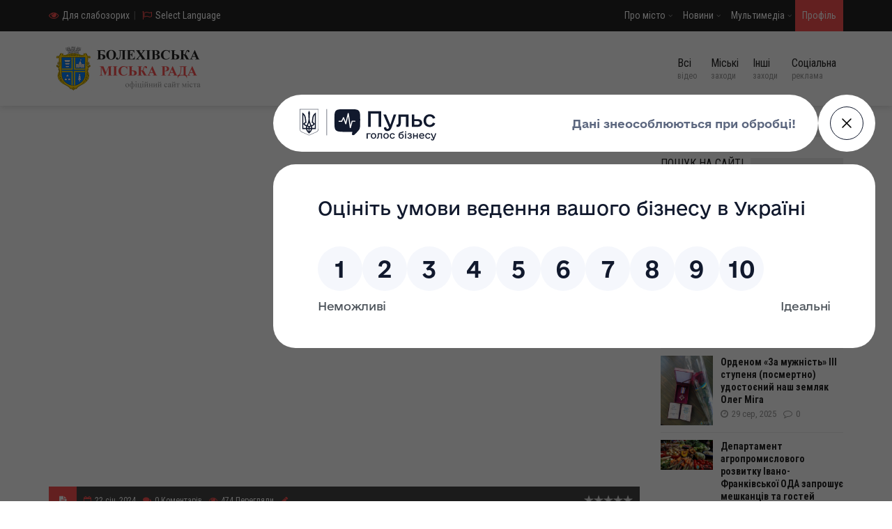

--- FILE ---
content_type: text/html; charset=utf-8
request_url: https://bolekhiv-rada.gov.ua/multimedia/video-gallery/13006-z-dnem-sobornosti.html
body_size: 17183
content:
<!DOCTYPE html>
<html>
<head>

<script
    src="https://pulse.gov.ua/assets/pulse-feedback-widget/pulse-feedback-widget.js"
    data-api-url="https://pulse.gov.ua/api/v2/feedback"
    data-complete-url="https://pulse.gov.ua/complete-feedback"
    data-media-files-host="https://pulse.gov.ua"
></script>
    
<!-- Global site tag (gtag.js) - Google Analytics -->
<script async src="https://www.googletagmanager.com/gtag/js?id=UA-153559883-1"></script>
<script>
  window.dataLayer = window.dataLayer || [];
  function gtag(){dataLayer.push(arguments);}
  gtag('js', new Date());

  gtag('config', 'UA-153559883-1');
</script>


<meta charset="utf-8">
<title>З Днем Соборності! &raquo; Болехівська міська рада</title>
<meta name="description" content="">
<meta name="keywords" content="">
<meta name="generator" content="DataLife Engine (http://dle-news.ru)">
<meta property="og:site_name" content="Болехівська міська рада">
<meta property="og:type" content="article">
<meta property="og:title" content="З Днем Соборності!">
<meta property="og:url" content="https://bolekhiv-rada.gov.ua/multimedia/video-gallery/13006-z-dnem-sobornosti.html">
<meta property="og:description" content="CvLY0FN2_S4">
<link rel="search" type="application/opensearchdescription+xml" href="https://bolekhiv-rada.gov.ua/index.php?do=opensearch" title="Болехівська міська рада">
<link rel="canonical" href="https://bolekhiv-rada.gov.ua/multimedia/video-gallery/13006-z-dnem-sobornosti.html">
<link rel="alternate" type="application/rss+xml" title="Болехівська міська рада" href="https://bolekhiv-rada.gov.ua/rss.xml">
<link href="/engine/editor/css/default.css?v=26" rel="stylesheet" type="text/css">
<script src="/engine/classes/js/jquery.js?v=26"></script>
<script src="/engine/classes/js/jqueryui.js?v=26" defer></script>
<script src="/engine/classes/js/dle_js.js?v=26" defer></script>
<script src="/engine/classes/js/bbcodes.js?v=26" defer></script>
<meta property="og:image" content="/templates/blrada/dleimages/no_image.jpg" />

<meta name="viewport" content="initial-scale=1.0, maximum-scale=1.0, minimum-scale=1.0, user-scalable=no" />
<meta name="apple-mobile-web-app-capable" content="yes" />
<meta name="apple-mobile-web-app-status-bar-style" content="black" />
<meta name="google-translate-customization" content="ed63b45a84fd002d-1a84c3b7b028a717-gadf24062a8f7fd39-20" />
<script type="text/javascript" src="https://ajax.googleapis.com/ajax/libs/jquery/1.11.1/jquery.min.js"></script>
<script type="text/javascript" src="/templates/blrada/js/jquery.nicescroll.min.js"></script>
<script type="text/javascript" src="/templates/blrada/js/itranslate.js"></script>
<script type="text/javascript" src="https://translate.google.com/translate_a/element.js?cb=googleTranslateElementInit"></script>
<script type="text/javascript">
  function googleTranslateElementInit() {
    new google.translate.TranslateElement({pageLanguage: 'uk', autoDisplay: false}, 'google_translate_element'); //remove the layout
  }
</script>

<link href="/templates/blrada/css/it-front2.css" rel="stylesheet" type="text/css">

<script type='text/javascript' src='https://platform-api.sharethis.com/js/sharethis.js#property=5d70af61ab6f1000123c7e8b&product=inline-follow-buttons' async='async'></script>
	
	<link rel="icon" type="image/png" href="/templates/blrada/images/favicon-32x32.png" sizes="32x32" />
	<link rel="icon" type="image/png" href="/templates/blrada/images/favicon-16x16.png" sizes="16x16" />
    <link rel="stylesheet" href="/templates/blrada/css/bvi.min.css" type="text/css" />
	<link rel="stylesheet" href="/templates/blrada/style/normalize.css">
    <link rel="stylesheet" href="/templates/blrada/style/fontawesome.css">
    <link rel="stylesheet" href="/templates/blrada/style/colors.css">
    <link rel="stylesheet" href="/templates/blrada/style/typography.css">
    <link rel="stylesheet" href="/templates/blrada/style/style.css">
	<link rel="stylesheet" href="/templates/blrada/style/engine.css">
	<link rel="stylesheet" href="/templates/blrada/style/magnific-popup.css">
    <link rel="stylesheet" type="text/css" media="(max-width:768px)" href="/templates/blrada/style/responsive-0.css">
    <link rel="stylesheet" type="text/css" media="(min-width:769px) and (max-width:992px)" href="/templates/blrada/style/responsive-768.css">
    <link rel="stylesheet" type="text/css" media="(min-width:993px) and (max-width:1200px)" href="/templates/blrada/style/responsive-992.css">
    <link rel="stylesheet" type="text/css" media="(min-width:1201px)" href="/templates/blrada/style/responsive-1200.css">
    <link href='https://fonts.googleapis.com/css?family=Roboto+Condensed:300,300italic,400,400italic,700,700italic&subset=latin,cyrillic-ext' rel='stylesheet' type='text/css'>
	<meta name="viewport" content="width=device-width, initial-scale=1, maximum-scale=1">

</head>
<script>
<!--
var dle_root       = '/';
var dle_admin      = '';
var dle_login_hash = '5374514a64736dafcfff116a363e11dd3523610d';
var dle_group      = 5;
var dle_skin       = 'blrada';
var dle_wysiwyg    = '0';
var quick_wysiwyg  = '1';
var dle_act_lang   = ["Так", "Ні", "Увести", "Скасувати", "Зберегти", "Видалити", "Завантаження. Будь ласка, зачекайте..."];
var menu_short     = 'Швидке редагування';
var menu_full      = 'Повне редагування';
var menu_profile   = 'Перегляд профілю';
var menu_send      = 'Надіслати повідомлення';
var menu_uedit     = 'Адмінцентр';
var dle_info       = 'Інформація';
var dle_confirm    = 'Підтвердження';
var dle_prompt     = 'Уведення інформації';
var dle_req_field  = 'Заповніть усі необхідні поля';
var dle_del_agree  = 'Ви певні, що хочете видалити? Цю дію неможливо буде скасувати';
var dle_spam_agree = 'Ви певні, що хочете позначити користувача як спамера? Це призведе до видалення всіх його коментарів';
var dle_complaint  = 'Зазначте текст Вашої скарги для адміністрації:';
var dle_big_text   = 'Виділено завеликий клаптик тексту.';
var dle_orfo_title = 'Зазначте коментар для адміністрації до знайденої помилки на сторінці';
var dle_p_send     = 'Надіслати';
var dle_p_send_ok  = 'Сповіщення вдало надіслано';
var dle_save_ok    = 'Зміни вдало збережено. Оновити сторінку?';
var dle_reply_title= 'Відповідь на коментар';
var dle_tree_comm  = '0';
var dle_del_news   = 'Видалити статтю';
var dle_sub_agree  = 'Ви певні, що хочете підписатися на коментарі до цієї публікації?';
var dle_captcha_type  = '1';
var allow_dle_delete_news   = false;
var dle_search_delay   = false;
var dle_search_value   = '';
jQuery(function($){
$('#dle-comments-form').submit(function() {
	doAddComments();
	return false;
});
FastSearch();
});
//-->
</script>
<body>
    

    
<div id="google_translate_element"></div>
    <div class="languages">
        <ol class="translation-links">
        	<li><a href="#" data-country="south-africa" data-lang="af"><span class="south-africa"></span>Afrikaans</a></li>
            <li><a href="#" data-country="albania" data-lang="sq"><span class="albania"></span>Albanian</a></li>
            <li><a href="#" data-country="saudi-arabia" data-lang="ar"><span class="saudi-arabia"></span>Arabic</a></li>
            <li><a href="#" data-country="armenia" data-lang="hy"><span class="armenia"></span>Armenian</a></li>
            <li><a href="#" data-country="azerbaijan" data-lang="az"><span class="azerbaijan"></span>Azerbaijani</a></li>
            <li><a href="#" data-country="argentina" data-lang="eu"><span class="argentina"></span>Basque</a></li>
            <li><a href="#" data-country="belarus" data-lang="be"><span class="belarus"></span>Belarusian</a></li>
            <li><a href="#" data-country="bengal" data-lang="bn"><span class="bengal"></span>Bengali</a></li>
            <li><a href="#" data-country="bosnia" data-lang="bs"><span class="bosnia"></span>Bosnian</a></li>
            <li><a href="#" data-country="bulgaria" data-lang="bg"><span class="bulgaria"></span>Bulgarian</a></li>
            <li><a href="#" data-country="catalonia" data-lang="ca"><span class="catalonia"></span>Catalan</a></li>
            <li><a href="#" data-country="philippines" data-lang="ceb"><span class="philippines"></span>Cebuano</a></li>
            <li><a href="#" data-country="zimbabwe" data-lang="ny"><span class="zimbabwe"></span>Chichewa</a></li>
            <li><a href="#" data-country="china" data-lang="zh-CN"><span class="china"></span>Chinese</a></li>
            <li><a href="#" data-country="croatia" data-lang="hr"><span class="croatia"></span>Croatian</a></li>
            <li><a href="#" data-country="czech-republic" data-lang="cs"><span class="czech-republic"></span>Czech</a></li>
            <li><a href="#" data-country="denmark" data-lang="da"><span class="denmark"></span>Danish</a></li>
            <li><a href="#" data-country="netherlands" data-lang="nl"><span class="netherlands"></span>Dutch</a></li>
            <li><a href="#" data-country="united-states" data-lang="en"><span class="united-states"></span>English</a></li>
            <li><a href="#" data-country="esperanto" data-lang="eo"><span class="esperanto"></span>Esperanto</a></li>
            <li><a href="#" data-country="estonia" data-lang="etn"><span class="estonia"></span>Estonian</a></li>
            <li><a href="#" data-country="philippines" data-lang="tl"><span class="philippines"></span>Filipino</a></li>
            <li><a href="#" data-country="finland" data-lang="fi"><span class="finland"></span>Finnish</a></li>
            <li><a href="#" data-country="france" data-lang="fr"><span class="france"></span>French</a></li>
            <li><a href="#" data-country="galacia" data-lang="gl"><span class="galacia"></span>Galician</a></li>
            <li><a href="#" data-country="georgian" data-lang="ka"><span class="georgian"></span>Georgian</a></li>
            <li><a href="#" data-country="germany" data-lang="de"><span class="germany"></span>German</a></li>
            <li><a href="#" data-country="greece" data-lang="el"><span class="greece"></span>Greek</a></li>
            <li><a href="#" data-country="india" data-lang="gu"><span class="india"></span>Gujarati</a></li>
            <li><a href="#" data-country="haiti" data-lang="ht"><span class="haiti"></span>Haitian Creole</a></li>
            <li><a href="#" data-country="niger" data-lang="ha"><span class="niger"></span>Hausa</a></li>
            <li><a href="#" data-country="israel" data-lang="iw"><span class="israel"></span>Hebrew</a></li>
            <li><a href="#" data-country="india" data-lang="hi"><span class="india"></span>Hindi</a></li>
            <li><a href="#" data-country="china" data-lang="hmn"><span class="china"></span>Hmong</a></li>
            <li><a href="#" data-country="hungary" data-lang="hu"><span class="hungary"></span>Hungarian</a></li>
            <li><a href="#" data-country="iceland" data-lang="is"><span class="iceland"></span>Icelandic</a></li>
            <li><a href="#" data-country="nigeria" data-lang="ig"><span class="nigeria"></span>Igbo</a></li>
            <li><a href="#" data-country="indonesia" data-lang="id"><span class="indonesia"></span>Indonesian</a></li>
            <li><a href="#" data-country="ireland" data-lang="ga"><span class="ireland"></span>Irish</a></li>
            <li><a href="#" data-country="italy" data-lang="it"><span class="italy"></span>Italian</a></li>
            <li><a href="#" data-country="japan" data-lang="ja"><span class="japan"></span>Japanese</a></li>
            <li><a href="#" data-country="java" data-lang="jw"><span class="java"></span>Javanese</a></li>
            <li><a href="#" data-country="india" data-lang="kn"><span class="india"></span>Kannada</a></li>
            <li><a href="#" data-country="kazakhstan" data-lang="kk"><span class="kazakhstan"></span>Kazakh</a></li>
            <li><a href="#" data-country="cambodia" data-lang="km"><span class="cambodia"></span>Khmer</a></li>
            <li><a href="#" data-country="south-korea" data-lang="ko"><span class="south-korea"></span>Korean</a></li>
            <li><a href="#" data-country="laos" data-lang="lo"><span class="laos"></span>Lao</a></li>
            <li><a href="#" data-country="vatican-city" data-lang="la"><span class="vatican-city"></span>Latin</a></li>
            <li><a href="#" data-country="latvia" data-lang="lv"><span class="latvia"></span>Latvian</a></li>
            <li><a href="#" data-country="lithuania" data-lang="lt"><span class="lithuania"></span>Lithuanian</a></li>
            <li><a href="#" data-country="macedonia" data-lang="mk"><span class="macedonia"></span>Macedonian</a></li>
            <li><a href="#" data-country="madagascar" data-lang="mg"><span class="madagascar"></span>Malagasy</a></li>
            <li><a href="#" data-country="malaysia" data-lang="ms"><span class="malaysia"></span>Malay</a></li>
            <li><a href="#" data-country="india" data-lang="ml"><span class="india"></span>Malayalam</a></li>
            <li><a href="#" data-country="malta" data-lang="mt"><span class="malta"></span>Maltese</a></li>
            <li><a href="#" data-country="new-zealand" data-lang="mi"><span class="new-zealand"></span>Maori</a></li>
            <li><a href="#" data-country="india" data-lang="mr"><span class="india"></span>Marathi</a></li>
            <li><a href="#" data-country="mongolia" data-lang="mn"><span class="mongolia"></span>Mongolian</a></li>
            <li><a href="#" data-country="myanmar" data-lang="my"><span class="myanmar"></span>Myanmar</a></li>
            <li><a href="#" data-country="nepal" data-lang="ne"><span class="nepal"></span>Nepali</a></li>
            <li><a href="#" data-country="norway" data-lang="no"><span class="norway"></span>Norwegian</a></li>
            <li><a href="#" data-country="iran" data-lang="fa"><span class="iran"></span>Persian</a></li>
            <li><a href="#" data-country="poland" data-lang="pl"><span class="poland"></span>Polish</a></li>
            <li><a href="#" data-country="portugal" data-lang="pt"><span class="portugal"></span>Portuguese</a></li>
            <li><a href="#" data-country="pakistan" data-lang="pa"><span class="pakistan"></span>Punjabi</a></li>
            <li><a href="#" data-country="romania" data-lang="ro"><span class="romania"></span>Romanian</a></li>
            <li><a href="#" data-country="russia" data-lang="ru"><span class="russia"></span>Russian</a></li>
            <li><a href="#" data-country="serbia" data-lang="sr"><span class="serbia"></span>Serbian</a></li>
            <li><a href="#" data-country="lesotho" data-lang="st"><span class="lesotho"></span>Sesotho</a></li>
            <li><a href="#" data-country="sri-lanka" data-lang="si"><span class="sri-lanka"></span>Sinhala</a></li>
            <li><a href="#" data-country="slovakia" data-lang="sk"><span class="slovakia"></span>Slovak</a></li>
            <li><a href="#" data-country="slovenia" data-lang="sl"><span class="slovenia"></span>Slovenian</a></li>
            <li><a href="#" data-country="somalia" data-lang="so"><span class="somalia"></span>Somali</a></li>
            <li><a href="#" data-country="spain" data-lang="es"><span class="spain"></span>Spanish</a></li>
            <li><a href="#" data-country="sudan" data-lang="su"><span class="sudan"></span>Sudanese</a></li>
            <li><a href="#" data-country="tanzania" data-lang="sw"><span class="tanzania"></span>Swahili</a></li>
            <li><a href="#" data-country="sweden" data-lang="sv"><span class="sweden"></span>Swedish</a></li>
            <li><a href="#" data-country="tajikistan" data-lang="tg"><span class="tajikistan"></span>Tajik</a></li>
            <li><a href="#" data-country="sri-lanka" data-lang="ta"><span class="sri-lanka"></span>Tamil</a></li>
            <li><a href="#" data-country="india" data-lang="te"><span class="india"></span>Telugu</a></li>
            <li><a href="#" data-country="thailand" data-lang="th"><span class="thailand"></span>Thai</a></li>
            <li><a href="#" data-country="turkey" data-lang="tr"><span class="turkey"></span>Turkish</a></li>
            <li><a href="#" data-country="ukraine" data-lang="uk"><span class="ukraine"></span>Ukrainian</a></li>
            <li><a href="#" data-country="pakistan" data-lang="ur"><span class="pakistan"></span>Urdu</a></li>
            <li><a href="#" data-country="uzbekistan" data-lang="uz"><span class="uzbekistan"></span>Uzbek</a></li>
            <li><a href="#" data-country="vietnam" data-lang="vi"><span class="vietnam"></span>Vietnamese</a></li>
            <li><a href="#" data-country="wales" data-lang="cy"><span class="wales"></span>Welsh</a></li>
            <li><a href="#" data-country="bosnia" data-lang="yi"><span class="bosnia"></span>Yiddish</a></li>
            <li><a href="#" data-country="nigeria" data-lang="yo"><span class="nigeria"></span>Yoruba</a></li>
            <li><a href="#" data-country="south-africa" data-lang="zu"><span class="south-africa"></span>Zulu</a></li>
		</ol>
    </div>


	
	
    <div id="wrapper" class="wide">

        <header id="header" role="banner">

            <div class="header_meta">
                <div class="container">

                    <div class="weather_forecast">
                       	<a href="#" class="className"><i class="fa fa-eye"></i><span class="city" id="uhvb">Для слабозорих</span></a>&#8194;|&#8194;
                        <a href="#"><i class="fa fa-flag-o"></i><span class="city" id="language-btn">Select Language</span></a>					
                    </div>

                    <nav class="top_navigation" role="navigation">
                        <span class="top_navigation_toggle"><i class="fa fa-reorder"></i></span>
                        <ul class="menu">
                            <li class="menu-item-has-children"><a href="#">Про місто</a>
                                <span class="top_sub_menu_toggle"></span>
                                <ul class="sub-menu">
                                    <li><a href="/about_the_city/709-istorichnij-naris.html">Історичний нарис</a></li>
                                    <li><a href="/about_the_city/710-simvolika.html">Символіка</a></li>
									<li><a href="#">Карта міста</a></li>
									<li><a href="/multimedia/photo-gallery/121-prezentacija-mista-bolehova.html">Презентація міста</a></li>
									<li><a href="https://docs.google.com/document/d/1yWsrCWCD10gWyV9H1bl0BYI3E0F0OMuE/edit?usp=drive_link&ouid=116013068067674036456&rtpof=true&sd=true">Паспорт міста</a></li>
									<li><a href="/about_the_city/nature_reserves/">Природно-заповідні місця</a></li>
									<li><a href="/about_the_city/architectural_heritage/">Архітектурна спадщина</a></li>
                                    <li><a href="/about_the_city/virtual-tours-of-bolehiv-region/">Віртуальні тури Болехівщиною</a></li>
									<li><a href="/about_the_city/honorary_citizens/">Видатні діячі краю</a></li>
                                    <li><a href="/about_the_city/the-glorious-sons-of-the-bolekhiv-land/">Cлавні сини Болехівської землі</a></li>
									<li><a href="#">Генеральний план міста</a></li>
									<li><a href="/about_the_city/detailed_plans_of_territories/">Детальні плани територій</a></li>
                                </ul>
                            </li>
                            <li class="menu-item-has-children"><a href="/news/">Новини</a>
                                <span class="top_sub_menu_toggle"></span>
                                <ul class="sub-menu">
                                    <li><a href="/news/main/">Головні новини міста</a></li>
									<li><a href="/news/city_council_activities/">Діяльність міської ради</a></li>
									<li><a href="/news/city_executive_committee_meeting/">Засідання міськвиконкому</a></li>
                                    <li><a href="/news/sports_news/">Спорт</a></li>
									<li><a href="/news/youth_policy_news/">Молодіжна політика</a></li>
									<li><a href="/news/news-of-national-patriotic-education/">Національно-патріотичне виховання</a></li>
									<li><a href="/news/wellness_news/">Оздоровлення</a></li>
									<li><a href="/news/news_of_the_department_of_urban_planning/">Містобудування, архітектура і землеустрій</a></li>
									<li><a href="/news/news_zhkgbteb/">ЖКГ, будівництво, транспорт, екологія та благоустрій</a></li>
									<li><a href="/news/archive_department_news/">Архів</a></li>
									<li><a href="/news/news_service_for_children/">Служба у справах дітей</a></li>
									<li><a href="/news/administrative_services_center_news/">ЦНАП</a></li>
									<li><a href="/news/news_of-_independent_departments/">Самостійні управління та відділи</a></li>
									<li><a href="/news/news_of_institutions_and_organizations/">Установи та організації</a></li>
									<li><a href="/news/news-of-the-carpathian-region/">Новини Прикарпаття</a></li>
									<li><a href="/news/decentralization/">Децентралізація</a></li>
                                </ul>
                            </li>
							<li class="menu-item-has-children"><a href="#">Мультимедіа</a>
                                <span class="top_sub_menu_toggle"></span>
                                <ul class="sub-menu">
                                    <li><a href="/multimedia/photo-gallery/">Фотогалерея</a></li>
                                    <li><a href="/multimedia/video-gallery/">Відеогалерея</a></li>
                                </ul>
                            </li>
							
                            <li class="search_icon_form"><a class="open-popup-link" href="#log-in" data-effect="mfp-zoom-in">Профіль</a></li>
                        </ul>
                    </nav>
                </div>
            </div>



<html>
			<div id="header_main" class="sticky header_main">
                <div class="container">
                    <div class="site_brand">
                        <a href="/"><img border="0" src="/templates/blrada/images/logo.png"></a>
                    </div>
					
                    <nav class="site_navigation" role="navigation">
                        <span class="site_navigation_toggle"><i class="fa fa-reorder"></i></span>
                        <ul class="menu">							
						
                            <li><a href="/multimedia/video-gallery/">Всі<div class="subtitle">відео</div></a></li>
							<li><a href="/multimedia/video-gallery/video-of-urban-activities/">Міські<div class="subtitle">заходи</div></a></li>
                            <li><a href="/multimedia/video-gallery/video-of-other-events/">Інші<div class="subtitle">заходи</div></a></li>
                            <li><a href="/multimedia/video-gallery/social-advertising-center-for-social-services-for-family-children-and-youth/">Соціальна<div class="subtitle">реклама</div></a></li>
																					
                        </ul>
                    </nav>
                </div>
            </div>
</html>
        </header>

        <section>
            <div class="container">
                <div class="row">
				
                    <div class="col col_9_of_12">
					
					
					
					 
					 
                     
					<div class="row">
						<div class="col col_12_of_12">
						<div id='dle-content'>                            <article class="post">
								
                                <div class="entry_media">
									<iframe src="https://www.youtube.com/embed/CvLY0FN2_S4" width="848" height="477" frameborder="0" webkitallowfullscreen mozallowfullscreen allowfullscreen></iframe>
                                </div>
                                
                                <div class="full_meta clearfix">
                                    <span class="meta_format"><i class="fa fa-file-text"></i></span>
                                    <span class="meta_date">22 січ, 2024</span>
                                    <span class="meta_comments">0 <i class="hide_block">Коментарів</i></span>
									<span class="meta_views">474 <i class="hide_block">Перегляди</i></span>
									<span class="meta_edit"><i class="hide_block"></i></span>
                                    <span class="meta_rating"><div id='ratig-layer-13006'>
	<div class="rating">
		<ul class="unit-rating">
		<li class="current-rating" style="width:0%;">0</li>
		<li><a href="#" title="Погано" class="r1-unit" onclick="doRate('1', '13006'); return false;">1</a></li>
		<li><a href="#" title="Задовільно" class="r2-unit" onclick="doRate('2', '13006'); return false;">2</a></li>
		<li><a href="#" title="Середньо" class="r3-unit" onclick="doRate('3', '13006'); return false;">3</a></li>
		<li><a href="#" title="Добре" class="r4-unit" onclick="doRate('4', '13006'); return false;">4</a></li>
		<li><a href="#" title="Відмінно" class="r5-unit" onclick="doRate('5', '13006'); return false;">5</a></li>
		</ul>
	</div>
</div></span>
                                </div><br><!-- End Full meta -->
                                <!-- Entry content -->
                                <div class="entry_content">
                                    <!-- Entry title -->
                                    <h1 class="entry_title">З Днем Соборності!</h1><!-- End Entry title -->
                                    <p></p>
                                </div>
								



								
								<!-- End Entry content -->
                                    <div class="bottom_wrapper">
									
                                    <!-- Entry categories -->
                                    <div class="entry_tags categories">
                                        <span><i class="fa fa-folder-open"></i> Категорії</span>
                                        <a href="https://bolekhiv-rada.gov.ua/multimedia/">Мультимедіа</a>  <a href="https://bolekhiv-rada.gov.ua/multimedia/video-gallery/">Відеогалерея</a>
                                    </div><!-- End Entry categories -->
                                </div>
                            </article><!-- End Post -->
                            <div class="panel_title">
                                <div>
                                    <h4><a>Схожі новини</a></h4>
                                </div>
                            </div>
                            <div class="row">
							                    <div class="col col_4_of_12">
                        <div class="layout_post_1">
                            <div class="item_thumb">
                                <div class="thumb_icon">
                                    <a href="https://bolekhiv-rada.gov.ua/multimedia/video-gallery/10370-27-sichnja-u-sviti-vidznachayetsja-mizhnarodnij-den-pamjati-zhertv-golokostu.html" jQuery><i class="fa fa-copy"></i></a>
                                </div>
                                <div class="thumb_hover">
                                    <div class="news_rel"><a href="https://bolekhiv-rada.gov.ua/multimedia/video-gallery/10370-27-sichnja-u-sviti-vidznachayetsja-mizhnarodnij-den-pamjati-zhertv-golokostu.html"><img src="/templates/blrada/dleimages/no_image.jpg" alt="27 січня у світі відзначається Міжнародний день пам’яті жертв Голокосту" class="visible animated"></a></div>
                                </div>
                                <div class="thumb_meta">
                                    <span class="category5" jQuery><a href="{category-url}">Відеогалерея</a></span>
                                    <span class="comments">січ. 2023</span>
                                </div>
                            </div>
                            <div class="item_content">
                                <h4><a href="https://bolekhiv-rada.gov.ua/multimedia/video-gallery/10370-27-sichnja-u-sviti-vidznachayetsja-mizhnarodnij-den-pamjati-zhertv-golokostu.html">27 січня у світі відзначається Міжнародний день пам’яті жертв Голокосту</a></h4>
                                <p>Україна на державному рівні вшановує жертв трагедії з 2012 року. Генеральна асамблея ООН прийняла 1 листопада 2005 року Резолюцію № 60/7, у якій говориться, що «Голокост, який привів до знищення однієї третини євреїв і незліченної кількості...</p>
                            </div>
                        </div>
                    </div>                    <div class="col col_4_of_12">
                        <div class="layout_post_1">
                            <div class="item_thumb">
                                <div class="thumb_icon">
                                    <a href="https://bolekhiv-rada.gov.ua/multimedia/video-gallery/3306-z-dnem-nezalezhnosti-ukrayini.html" jQuery><i class="fa fa-copy"></i></a>
                                </div>
                                <div class="thumb_hover">
                                    <div class="news_rel"><a href="https://bolekhiv-rada.gov.ua/multimedia/video-gallery/3306-z-dnem-nezalezhnosti-ukrayini.html"><img src="/templates/blrada/dleimages/no_image.jpg" alt="З Днем незалежності України" class="visible animated"></a></div>
                                </div>
                                <div class="thumb_meta">
                                    <span class="category5" jQuery><a href="{category-url}">Відеогалерея</a></span>
                                    <span class="comments">сер. 2020</span>
                                </div>
                            </div>
                            <div class="item_content">
                                <h4><a href="https://bolekhiv-rada.gov.ua/multimedia/video-gallery/3306-z-dnem-nezalezhnosti-ukrayini.html">З Днем незалежності України</a></h4>
                                <p>...</p>
                            </div>
                        </div>
                    </div>
							</div>
							<div id="comments">
                                <div class="panel_title">
                                    <div>
                                        <h4><a>0 Коментарів</a></h4>
                                    </div>
                                </div>
                                <ol class="comment_list">
                                 
<div id="dle-ajax-comments"></div>

                                </ol>
                            </div>
							<form  method="post" name="dle-comments-form" id="dle-comments-form" >                            <div id="respond">
							    <div class="panel_title">
                                    <div>
                                        <h4><a href="javascript:ShowOrHide('coments2')">Додати комментар</a></h4>
                                    </div>
                                </div>
								<div id="coments2" style="display: none;">
								
                                    <p>
                                        <label>Ім’я<span>*</span></label>
                                        <input type="text" name="name" id="name">
                                    </p>
                                    <p>
                                        <label>E-Mail<span>*</span></label>
                                        <input type="text" name="mail" id="mail">
                                    </p>
								
                                    <p><script>
<!--
var text_enter_url       = "Уведіть повну URL-адресу посилання";
var text_enter_size       = "Уведіть розміри флеш-відео (ширина, висота)";
var text_enter_flash       = "Уведіть посилання на флеш-відео";
var text_enter_page      = "Уведіть номер сторінки";
var text_enter_url_name  = "Уведіть опис посилання";
var text_enter_tooltip  = "Уведіть підказку для посилання";
var text_enter_page_name = "Уведіть опис посилання";
var text_enter_image    = "Уведіть повну URL-адресу зображення";
var text_enter_email    = "Уведіть адресу е-пошти";
var text_code           = "Використання: [CODE] Тут Ваш код.. [/CODE]";
var text_quote          = "Використання: [QUOTE] Тут Ваша Цитата.. [/QUOTE]";
var text_upload         = "Вивантаження файлів і зображень на сервер";
var error_no_url        = "Ви мусите ввести URL";
var error_no_title      = "Ви мусите ввести назву";
var error_no_email      = "Ви мусите ввести адресу е-пошти";
var prompt_start        = "Уведіть текст для форматування";
var img_title   		= "Уведіть, за яким краєм вирівнювати картинку (left, center, right)";
var email_title  	    = "Уведіть опис посилання";
var text_pages  	    = "Сторінка";
var image_align  	    = "center";
var bb_t_emo  	        = "Додавання смайликів";
var bb_t_col  	        = "Колір:";
var text_enter_list     = "Уведіть пункт списку. Для завершення уведення, залиште поле порожнім.";
var text_alt_image      = "Уведіть опис зображення";
var img_align  	        = "Вирівнювання";
var text_url_video      = "Уведіть посилання на відео:";
var text_url_poster     = "Уведіть посилання на постер до відео:";
var text_descr          = "Уведіть опис:";
var button_insert       = "Додати";
var button_addplaylist  = "Додати у список відтворення";
var img_align_sel  	    = "<select name='dleimagealign' id='dleimagealign' class='ui-widget-content ui-corner-all'><option value='' >Немає</option><option value='left' >За лівим краєм</option><option value='right' >За правим краєм</option><option value='center' selected>У центрі</option></select>";
	
var selField  = "comments";
var fombj    = document.getElementById( 'dle-comments-form' );
-->
</script>
<div class="bb-editor ignore-select">
<div class="bb-pane">
<b id="b_b" class="bb-btn" onclick="simpletag('b')" title="Напівжирний"></b>
<b id="b_i" class="bb-btn" onclick="simpletag('i')" title="Нахилений текст"></b>
<b id="b_u" class="bb-btn" onclick="simpletag('u')" title="Підкреслений текст"></b>
<b id="b_s" class="bb-btn" onclick="simpletag('s')" title="Закреслений текст"></b>
<span class="bb-sep"></span>
<b id="b_left" class="bb-btn" onclick="simpletag('left')" title="Вирівнювання за лівим краєм"></b>
<b id="b_center" class="bb-btn" onclick="simpletag('center')" title="У центрі"></b>
<b id="b_right" class="bb-btn" onclick="simpletag('right')" title="Вирівнювання за правим краєм"></b>
<span class="bb-sep"></span>
<b id="b_emo" class="bb-btn" onclick="show_bb_dropdown(this)" title="Додавання смайликів" tabindex="-1"></b>
<ul class="bb-pane-dropdown">
	<li><table style="width:100%;border: 0px;padding: 0px;"><tr><td style="padding:5px;text-align: center;"><a href="#" onclick="dle_smiley(':bowtie:'); return false;"><img alt="bowtie" class="emoji" src="/engine/data/emoticons/bowtie.png" srcset="/engine/data/emoticons/bowtie@2x.png 2x" /></a></td><td style="padding:5px;text-align: center;"><a href="#" onclick="dle_smiley(':smile:'); return false;"><img alt="smile" class="emoji" src="/engine/data/emoticons/smile.png" srcset="/engine/data/emoticons/smile@2x.png 2x" /></a></td><td style="padding:5px;text-align: center;"><a href="#" onclick="dle_smiley(':laughing:'); return false;"><img alt="laughing" class="emoji" src="/engine/data/emoticons/laughing.png" srcset="/engine/data/emoticons/laughing@2x.png 2x" /></a></td><td style="padding:5px;text-align: center;"><a href="#" onclick="dle_smiley(':blush:'); return false;"><img alt="blush" class="emoji" src="/engine/data/emoticons/blush.png" srcset="/engine/data/emoticons/blush@2x.png 2x" /></a></td><td style="padding:5px;text-align: center;"><a href="#" onclick="dle_smiley(':smiley:'); return false;"><img alt="smiley" class="emoji" src="/engine/data/emoticons/smiley.png" srcset="/engine/data/emoticons/smiley@2x.png 2x" /></a></td><td style="padding:5px;text-align: center;"><a href="#" onclick="dle_smiley(':relaxed:'); return false;"><img alt="relaxed" class="emoji" src="/engine/data/emoticons/relaxed.png" srcset="/engine/data/emoticons/relaxed@2x.png 2x" /></a></td><td style="padding:5px;text-align: center;"><a href="#" onclick="dle_smiley(':smirk:'); return false;"><img alt="smirk" class="emoji" src="/engine/data/emoticons/smirk.png" srcset="/engine/data/emoticons/smirk@2x.png 2x" /></a></td></tr><tr><td style="padding:5px;text-align: center;"><a href="#" onclick="dle_smiley(':heart_eyes:'); return false;"><img alt="heart_eyes" class="emoji" src="/engine/data/emoticons/heart_eyes.png" srcset="/engine/data/emoticons/heart_eyes@2x.png 2x" /></a></td><td style="padding:5px;text-align: center;"><a href="#" onclick="dle_smiley(':kissing_heart:'); return false;"><img alt="kissing_heart" class="emoji" src="/engine/data/emoticons/kissing_heart.png" srcset="/engine/data/emoticons/kissing_heart@2x.png 2x" /></a></td><td style="padding:5px;text-align: center;"><a href="#" onclick="dle_smiley(':kissing_closed_eyes:'); return false;"><img alt="kissing_closed_eyes" class="emoji" src="/engine/data/emoticons/kissing_closed_eyes.png" srcset="/engine/data/emoticons/kissing_closed_eyes@2x.png 2x" /></a></td><td style="padding:5px;text-align: center;"><a href="#" onclick="dle_smiley(':flushed:'); return false;"><img alt="flushed" class="emoji" src="/engine/data/emoticons/flushed.png" srcset="/engine/data/emoticons/flushed@2x.png 2x" /></a></td><td style="padding:5px;text-align: center;"><a href="#" onclick="dle_smiley(':relieved:'); return false;"><img alt="relieved" class="emoji" src="/engine/data/emoticons/relieved.png" srcset="/engine/data/emoticons/relieved@2x.png 2x" /></a></td><td style="padding:5px;text-align: center;"><a href="#" onclick="dle_smiley(':satisfied:'); return false;"><img alt="satisfied" class="emoji" src="/engine/data/emoticons/satisfied.png" srcset="/engine/data/emoticons/satisfied@2x.png 2x" /></a></td><td style="padding:5px;text-align: center;"><a href="#" onclick="dle_smiley(':grin:'); return false;"><img alt="grin" class="emoji" src="/engine/data/emoticons/grin.png" srcset="/engine/data/emoticons/grin@2x.png 2x" /></a></td></tr><tr><td style="padding:5px;text-align: center;"><a href="#" onclick="dle_smiley(':wink:'); return false;"><img alt="wink" class="emoji" src="/engine/data/emoticons/wink.png" srcset="/engine/data/emoticons/wink@2x.png 2x" /></a></td><td style="padding:5px;text-align: center;"><a href="#" onclick="dle_smiley(':stuck_out_tongue_winking_eye:'); return false;"><img alt="stuck_out_tongue_winking_eye" class="emoji" src="/engine/data/emoticons/stuck_out_tongue_winking_eye.png" srcset="/engine/data/emoticons/stuck_out_tongue_winking_eye@2x.png 2x" /></a></td><td style="padding:5px;text-align: center;"><a href="#" onclick="dle_smiley(':stuck_out_tongue_closed_eyes:'); return false;"><img alt="stuck_out_tongue_closed_eyes" class="emoji" src="/engine/data/emoticons/stuck_out_tongue_closed_eyes.png" srcset="/engine/data/emoticons/stuck_out_tongue_closed_eyes@2x.png 2x" /></a></td><td style="padding:5px;text-align: center;"><a href="#" onclick="dle_smiley(':grinning:'); return false;"><img alt="grinning" class="emoji" src="/engine/data/emoticons/grinning.png" srcset="/engine/data/emoticons/grinning@2x.png 2x" /></a></td><td style="padding:5px;text-align: center;"><a href="#" onclick="dle_smiley(':kissing:'); return false;"><img alt="kissing" class="emoji" src="/engine/data/emoticons/kissing.png" srcset="/engine/data/emoticons/kissing@2x.png 2x" /></a></td><td style="padding:5px;text-align: center;"><a href="#" onclick="dle_smiley(':stuck_out_tongue:'); return false;"><img alt="stuck_out_tongue" class="emoji" src="/engine/data/emoticons/stuck_out_tongue.png" srcset="/engine/data/emoticons/stuck_out_tongue@2x.png 2x" /></a></td><td style="padding:5px;text-align: center;"><a href="#" onclick="dle_smiley(':sleeping:'); return false;"><img alt="sleeping" class="emoji" src="/engine/data/emoticons/sleeping.png" srcset="/engine/data/emoticons/sleeping@2x.png 2x" /></a></td></tr><tr><td style="padding:5px;text-align: center;"><a href="#" onclick="dle_smiley(':worried:'); return false;"><img alt="worried" class="emoji" src="/engine/data/emoticons/worried.png" srcset="/engine/data/emoticons/worried@2x.png 2x" /></a></td><td style="padding:5px;text-align: center;"><a href="#" onclick="dle_smiley(':frowning:'); return false;"><img alt="frowning" class="emoji" src="/engine/data/emoticons/frowning.png" srcset="/engine/data/emoticons/frowning@2x.png 2x" /></a></td><td style="padding:5px;text-align: center;"><a href="#" onclick="dle_smiley(':anguished:'); return false;"><img alt="anguished" class="emoji" src="/engine/data/emoticons/anguished.png" srcset="/engine/data/emoticons/anguished@2x.png 2x" /></a></td><td style="padding:5px;text-align: center;"><a href="#" onclick="dle_smiley(':open_mouth:'); return false;"><img alt="open_mouth" class="emoji" src="/engine/data/emoticons/open_mouth.png" srcset="/engine/data/emoticons/open_mouth@2x.png 2x" /></a></td><td style="padding:5px;text-align: center;"><a href="#" onclick="dle_smiley(':grimacing:'); return false;"><img alt="grimacing" class="emoji" src="/engine/data/emoticons/grimacing.png" srcset="/engine/data/emoticons/grimacing@2x.png 2x" /></a></td><td style="padding:5px;text-align: center;"><a href="#" onclick="dle_smiley(':confused:'); return false;"><img alt="confused" class="emoji" src="/engine/data/emoticons/confused.png" srcset="/engine/data/emoticons/confused@2x.png 2x" /></a></td><td style="padding:5px;text-align: center;"><a href="#" onclick="dle_smiley(':hushed:'); return false;"><img alt="hushed" class="emoji" src="/engine/data/emoticons/hushed.png" srcset="/engine/data/emoticons/hushed@2x.png 2x" /></a></td></tr><tr><td style="padding:5px;text-align: center;"><a href="#" onclick="dle_smiley(':expressionless:'); return false;"><img alt="expressionless" class="emoji" src="/engine/data/emoticons/expressionless.png" srcset="/engine/data/emoticons/expressionless@2x.png 2x" /></a></td><td style="padding:5px;text-align: center;"><a href="#" onclick="dle_smiley(':unamused:'); return false;"><img alt="unamused" class="emoji" src="/engine/data/emoticons/unamused.png" srcset="/engine/data/emoticons/unamused@2x.png 2x" /></a></td><td style="padding:5px;text-align: center;"><a href="#" onclick="dle_smiley(':sweat_smile:'); return false;"><img alt="sweat_smile" class="emoji" src="/engine/data/emoticons/sweat_smile.png" srcset="/engine/data/emoticons/sweat_smile@2x.png 2x" /></a></td><td style="padding:5px;text-align: center;"><a href="#" onclick="dle_smiley(':sweat:'); return false;"><img alt="sweat" class="emoji" src="/engine/data/emoticons/sweat.png" srcset="/engine/data/emoticons/sweat@2x.png 2x" /></a></td><td style="padding:5px;text-align: center;"><a href="#" onclick="dle_smiley(':disappointed_relieved:'); return false;"><img alt="disappointed_relieved" class="emoji" src="/engine/data/emoticons/disappointed_relieved.png" srcset="/engine/data/emoticons/disappointed_relieved@2x.png 2x" /></a></td><td style="padding:5px;text-align: center;"><a href="#" onclick="dle_smiley(':weary:'); return false;"><img alt="weary" class="emoji" src="/engine/data/emoticons/weary.png" srcset="/engine/data/emoticons/weary@2x.png 2x" /></a></td><td style="padding:5px;text-align: center;"><a href="#" onclick="dle_smiley(':pensive:'); return false;"><img alt="pensive" class="emoji" src="/engine/data/emoticons/pensive.png" srcset="/engine/data/emoticons/pensive@2x.png 2x" /></a></td></tr><tr><td style="padding:5px;text-align: center;"><a href="#" onclick="dle_smiley(':disappointed:'); return false;"><img alt="disappointed" class="emoji" src="/engine/data/emoticons/disappointed.png" srcset="/engine/data/emoticons/disappointed@2x.png 2x" /></a></td><td style="padding:5px;text-align: center;"><a href="#" onclick="dle_smiley(':confounded:'); return false;"><img alt="confounded" class="emoji" src="/engine/data/emoticons/confounded.png" srcset="/engine/data/emoticons/confounded@2x.png 2x" /></a></td><td style="padding:5px;text-align: center;"><a href="#" onclick="dle_smiley(':fearful:'); return false;"><img alt="fearful" class="emoji" src="/engine/data/emoticons/fearful.png" srcset="/engine/data/emoticons/fearful@2x.png 2x" /></a></td><td style="padding:5px;text-align: center;"><a href="#" onclick="dle_smiley(':cold_sweat:'); return false;"><img alt="cold_sweat" class="emoji" src="/engine/data/emoticons/cold_sweat.png" srcset="/engine/data/emoticons/cold_sweat@2x.png 2x" /></a></td><td style="padding:5px;text-align: center;"><a href="#" onclick="dle_smiley(':persevere:'); return false;"><img alt="persevere" class="emoji" src="/engine/data/emoticons/persevere.png" srcset="/engine/data/emoticons/persevere@2x.png 2x" /></a></td><td style="padding:5px;text-align: center;"><a href="#" onclick="dle_smiley(':cry:'); return false;"><img alt="cry" class="emoji" src="/engine/data/emoticons/cry.png" srcset="/engine/data/emoticons/cry@2x.png 2x" /></a></td><td style="padding:5px;text-align: center;"><a href="#" onclick="dle_smiley(':sob:'); return false;"><img alt="sob" class="emoji" src="/engine/data/emoticons/sob.png" srcset="/engine/data/emoticons/sob@2x.png 2x" /></a></td></tr><tr><td style="padding:5px;text-align: center;"><a href="#" onclick="dle_smiley(':joy:'); return false;"><img alt="joy" class="emoji" src="/engine/data/emoticons/joy.png" srcset="/engine/data/emoticons/joy@2x.png 2x" /></a></td><td style="padding:5px;text-align: center;"><a href="#" onclick="dle_smiley(':astonished:'); return false;"><img alt="astonished" class="emoji" src="/engine/data/emoticons/astonished.png" srcset="/engine/data/emoticons/astonished@2x.png 2x" /></a></td><td style="padding:5px;text-align: center;"><a href="#" onclick="dle_smiley(':scream:'); return false;"><img alt="scream" class="emoji" src="/engine/data/emoticons/scream.png" srcset="/engine/data/emoticons/scream@2x.png 2x" /></a></td><td style="padding:5px;text-align: center;"><a href="#" onclick="dle_smiley(':tired_face:'); return false;"><img alt="tired_face" class="emoji" src="/engine/data/emoticons/tired_face.png" srcset="/engine/data/emoticons/tired_face@2x.png 2x" /></a></td><td style="padding:5px;text-align: center;"><a href="#" onclick="dle_smiley(':angry:'); return false;"><img alt="angry" class="emoji" src="/engine/data/emoticons/angry.png" srcset="/engine/data/emoticons/angry@2x.png 2x" /></a></td><td style="padding:5px;text-align: center;"><a href="#" onclick="dle_smiley(':rage:'); return false;"><img alt="rage" class="emoji" src="/engine/data/emoticons/rage.png" srcset="/engine/data/emoticons/rage@2x.png 2x" /></a></td><td style="padding:5px;text-align: center;"><a href="#" onclick="dle_smiley(':triumph:'); return false;"><img alt="triumph" class="emoji" src="/engine/data/emoticons/triumph.png" srcset="/engine/data/emoticons/triumph@2x.png 2x" /></a></td></tr><tr><td style="padding:5px;text-align: center;"><a href="#" onclick="dle_smiley(':sleepy:'); return false;"><img alt="sleepy" class="emoji" src="/engine/data/emoticons/sleepy.png" srcset="/engine/data/emoticons/sleepy@2x.png 2x" /></a></td><td style="padding:5px;text-align: center;"><a href="#" onclick="dle_smiley(':yum:'); return false;"><img alt="yum" class="emoji" src="/engine/data/emoticons/yum.png" srcset="/engine/data/emoticons/yum@2x.png 2x" /></a></td><td style="padding:5px;text-align: center;"><a href="#" onclick="dle_smiley(':mask:'); return false;"><img alt="mask" class="emoji" src="/engine/data/emoticons/mask.png" srcset="/engine/data/emoticons/mask@2x.png 2x" /></a></td><td style="padding:5px;text-align: center;"><a href="#" onclick="dle_smiley(':sunglasses:'); return false;"><img alt="sunglasses" class="emoji" src="/engine/data/emoticons/sunglasses.png" srcset="/engine/data/emoticons/sunglasses@2x.png 2x" /></a></td><td style="padding:5px;text-align: center;"><a href="#" onclick="dle_smiley(':dizzy_face:'); return false;"><img alt="dizzy_face" class="emoji" src="/engine/data/emoticons/dizzy_face.png" srcset="/engine/data/emoticons/dizzy_face@2x.png 2x" /></a></td><td style="padding:5px;text-align: center;"><a href="#" onclick="dle_smiley(':imp:'); return false;"><img alt="imp" class="emoji" src="/engine/data/emoticons/imp.png" srcset="/engine/data/emoticons/imp@2x.png 2x" /></a></td><td style="padding:5px;text-align: center;"><a href="#" onclick="dle_smiley(':smiling_imp:'); return false;"><img alt="smiling_imp" class="emoji" src="/engine/data/emoticons/smiling_imp.png" srcset="/engine/data/emoticons/smiling_imp@2x.png 2x" /></a></td></tr><tr><td style="padding:5px;text-align: center;"><a href="#" onclick="dle_smiley(':neutral_face:'); return false;"><img alt="neutral_face" class="emoji" src="/engine/data/emoticons/neutral_face.png" srcset="/engine/data/emoticons/neutral_face@2x.png 2x" /></a></td><td style="padding:5px;text-align: center;"><a href="#" onclick="dle_smiley(':no_mouth:'); return false;"><img alt="no_mouth" class="emoji" src="/engine/data/emoticons/no_mouth.png" srcset="/engine/data/emoticons/no_mouth@2x.png 2x" /></a></td><td style="padding:5px;text-align: center;"><a href="#" onclick="dle_smiley(':innocent:'); return false;"><img alt="innocent" class="emoji" src="/engine/data/emoticons/innocent.png" srcset="/engine/data/emoticons/innocent@2x.png 2x" /></a></td></tr></table></li>
</ul>
<span class="bb-sep"></span>
<b id="b_url" class="bb-btn" onclick="tag_url()" title="Додавання посилання"></b><b id="b_leech" class="bb-btn" onclick="tag_leech()" title="Додавання захищеного посилання"></b>
<b id="b_color" class="bb-btn" onclick="show_bb_dropdown(this)" title="Вибір кольору" tabindex="-1"></b>
<ul class="bb-pane-dropdown" style="min-width: 150px !important;">
	<li>
		<div class="color-palette"><div><button onclick="setColor( $(this).data('value') );" type="button" class="color-btn" style="background-color:#000000;" data-value="#000000"></button><button onclick="setColor( $(this).data('value') );" type="button" class="color-btn" style="background-color:#424242;" data-value="#424242"></button><button onclick="setColor( $(this).data('value') );" type="button" class="color-btn" style="background-color:#636363;" data-value="#636363"></button><button onclick="setColor( $(this).data('value') );" type="button" class="color-btn" style="background-color:#9C9C94;" data-value="#9C9C94"></button><button type="button" onclick="setColor( $(this).data('value') );" class="color-btn" style="background-color:#CEC6CE;" data-value="#CEC6CE"></button><button type="button" onclick="setColor( $(this).data('value') );" class="color-btn" style="background-color:#EFEFEF;" data-value="#EFEFEF"></button><button type="button" onclick="setColor( $(this).data('value') );" class="color-btn" style="background-color:#F7F7F7;" data-value="#F7F7F7"></button><button type="button" onclick="setColor( $(this).data('value') );" class="color-btn" style="background-color:#FFFFFF;" data-value="#FFFFFF"></button></div><div><button type="button" onclick="setColor( $(this).data('value') );" class="color-btn" style="background-color:#FF0000;" data-value="#FF0000"></button><button type="button" onclick="setColor( $(this).data('value') );" class="color-btn" style="background-color:#FF9C00;" data-value="#FF9C00"></button><button type="button" onclick="setColor( $(this).data('value') );" class="color-btn" style="background-color:#FFFF00;"  data-value="#FFFF00"></button><button type="button" onclick="setColor( $(this).data('value') );" class="color-btn" style="background-color:#00FF00;"  data-value="#00FF00"></button><button type="button" onclick="setColor( $(this).data('value') );" class="color-btn" style="background-color:#00FFFF;"  data-value="#00FFFF" ></button><button type="button" onclick="setColor( $(this).data('value') );" class="color-btn" style="background-color:#0000FF;"  data-value="#0000FF" ></button><button type="button" onclick="setColor( $(this).data('value') );" class="color-btn" style="background-color:#9C00FF;"  data-value="#9C00FF" ></button><button type="button" onclick="setColor( $(this).data('value') );" class="color-btn" style="background-color:#FF00FF;"  data-value="#FF00FF" ></button></div><div><button type="button" onclick="setColor( $(this).data('value') );" class="color-btn" style="background-color:#F7C6CE;"  data-value="#F7C6CE" ></button><button type="button" onclick="setColor( $(this).data('value') );" class="color-btn" style="background-color:#FFE7CE;"  data-value="#FFE7CE" ></button><button type="button" onclick="setColor( $(this).data('value') );" class="color-btn" style="background-color:#FFEFC6;"  data-value="#FFEFC6" ></button><button type="button" onclick="setColor( $(this).data('value') );" class="color-btn" style="background-color:#D6EFD6;"  data-value="#D6EFD6" ></button><button type="button" onclick="setColor( $(this).data('value') );" class="color-btn" style="background-color:#CEDEE7;"  data-value="#CEDEE7" ></button><button type="button" onclick="setColor( $(this).data('value') );" class="color-btn" style="background-color:#CEE7F7;"  data-value="#CEE7F7" ></button><button type="button" onclick="setColor( $(this).data('value') );" class="color-btn" style="background-color:#D6D6E7;"  data-value="#D6D6E7" ></button><button type="button" onclick="setColor( $(this).data('value') );" class="color-btn" style="background-color:#E7D6DE;"  data-value="#E7D6DE" ></button></div><div><button type="button" onclick="setColor( $(this).data('value') );" class="color-btn" style="background-color:#E79C9C;"  data-value="#E79C9C" ></button><button type="button" onclick="setColor( $(this).data('value') );" class="color-btn" style="background-color:#FFC69C;"  data-value="#FFC69C" ></button><button type="button" onclick="setColor( $(this).data('value') );" class="color-btn" style="background-color:#FFE79C;"  data-value="#FFE79C" ></button><button type="button" onclick="setColor( $(this).data('value') );" class="color-btn" style="background-color:#B5D6A5;"  data-value="#B5D6A5" ></button><button type="button" onclick="setColor( $(this).data('value') );" class="color-btn" style="background-color:#A5C6CE;"  data-value="#A5C6CE" ></button><button type="button" onclick="setColor( $(this).data('value') );" class="color-btn" style="background-color:#9CC6EF;"  data-value="#9CC6EF" ></button><button type="button" onclick="setColor( $(this).data('value') );" class="color-btn" style="background-color:#B5A5D6;"  data-value="#B5A5D6" ></button><button type="button" onclick="setColor( $(this).data('value') );" class="color-btn" style="background-color:#D6A5BD;"  data-value="#D6A5BD" ></button></div><div><button type="button" onclick="setColor( $(this).data('value') );" class="color-btn" style="background-color:#E76363;"  data-value="#E76363" ></button><button type="button" onclick="setColor( $(this).data('value') );" class="color-btn" style="background-color:#F7AD6B;"  data-value="#F7AD6B" ></button><button type="button" onclick="setColor( $(this).data('value') );" class="color-btn" style="background-color:#FFD663;"  data-value="#FFD663" ></button><button type="button" onclick="setColor( $(this).data('value') );" class="color-btn" style="background-color:#94BD7B;"  data-value="#94BD7B" ></button><button type="button" onclick="setColor( $(this).data('value') );" class="color-btn" style="background-color:#73A5AD;"  data-value="#73A5AD" ></button><button type="button" onclick="setColor( $(this).data('value') );" class="color-btn" style="background-color:#6BADDE;"  data-value="#6BADDE" ></button><button type="button" onclick="setColor( $(this).data('value') );" class="color-btn" style="background-color:#8C7BC6;"  data-value="#8C7BC6" ></button><button type="button" onclick="setColor( $(this).data('value') );" class="color-btn" style="background-color:#C67BA5;"  data-value="#C67BA5" ></button></div><div><button type="button" onclick="setColor( $(this).data('value') );" class="color-btn" style="background-color:#CE0000;"  data-value="#CE0000" ></button><button type="button" onclick="setColor( $(this).data('value') );" class="color-btn" style="background-color:#E79439;"  data-value="#E79439" ></button><button type="button" onclick="setColor( $(this).data('value') );" class="color-btn" style="background-color:#EFC631;"  data-value="#EFC631" ></button><button type="button" onclick="setColor( $(this).data('value') );" class="color-btn" style="background-color:#6BA54A;"  data-value="#6BA54A" ></button><button type="button" onclick="setColor( $(this).data('value') );" class="color-btn" style="background-color:#4A7B8C;"  data-value="#4A7B8C" ></button><button type="button" onclick="setColor( $(this).data('value') );" class="color-btn" style="background-color:#3984C6;"  data-value="#3984C6" ></button><button type="button" onclick="setColor( $(this).data('value') );" class="color-btn" style="background-color:#634AA5;"  data-value="#634AA5" ></button><button type="button" onclick="setColor( $(this).data('value') );" class="color-btn" style="background-color:#A54A7B;"  data-value="#A54A7B" ></button></div><div><button type="button" onclick="setColor( $(this).data('value') );" class="color-btn" style="background-color:#9C0000;"  data-value="#9C0000" ></button><button type="button" onclick="setColor( $(this).data('value') );" class="color-btn" style="background-color:#B56308;"  data-value="#B56308" ></button><button type="button" onclick="setColor( $(this).data('value') );" class="color-btn" style="background-color:#BD9400;"  data-value="#BD9400" ></button><button type="button" onclick="setColor( $(this).data('value') );" class="color-btn" style="background-color:#397B21;"  data-value="#397B21" ></button><button type="button" onclick="setColor( $(this).data('value') );" class="color-btn" style="background-color:#104A5A;"  data-value="#104A5A" ></button><button type="button" onclick="setColor( $(this).data('value') );" class="color-btn" style="background-color:#085294;"  data-value="#085294" ></button><button type="button" onclick="setColor( $(this).data('value') );" class="color-btn" style="background-color:#311873;"  data-value="#311873" ></button><button type="button" onclick="setColor( $(this).data('value') );" class="color-btn" style="background-color:#731842;"  data-value="#731842" ></button></div><div><button type="button" onclick="setColor( $(this).data('value') );" class="color-btn" style="background-color:#630000;"  data-value="#630000" ></button><button type="button" onclick="setColor( $(this).data('value') );" class="color-btn" style="background-color:#7B3900;"  data-value="#7B3900" ></button><button type="button" onclick="setColor( $(this).data('value') );" class="color-btn" style="background-color:#846300;"  data-value="#846300" ></button><button type="button" onclick="setColor( $(this).data('value') );" class="color-btn" style="background-color:#295218;"  data-value="#295218" ></button><button type="button" onclick="setColor( $(this).data('value') );" class="color-btn" style="background-color:#083139;"  data-value="#083139" ></button><button type="button" onclick="setColor( $(this).data('value') );" class="color-btn" style="background-color:#003163;"  data-value="#003163" ></button><button type="button" onclick="setColor( $(this).data('value') );" class="color-btn" style="background-color:#21104A;"  data-value="#21104A" ></button><button type="button" onclick="setColor( $(this).data('value') );" class="color-btn" style="background-color:#4A1031;"  data-value="#4A1031" ></button></div></div>				
	</li>
</ul>
<span class="bb-sep"></span>
<b id="b_hide" class="bb-btn" onclick="simpletag('hide')" title="Прихований текст"></b>
<b id="b_quote" class="bb-btn" onclick="simpletag('quote')" title="Додавання цитати"></b>
<b id="b_tnl" class="bb-btn" onclick="translit()" title="Перетворити вибраний текст з транслітерації у кирилицю"></b>
<b id="b_spoiler" class="bb-btn" onclick="simpletag('spoiler')" title="Додавання спойлера"></b>
</div>
<textarea name="comments" id="comments" cols="70" rows="10" onfocus="setNewField(this.name, document.getElementById( 'dle-comments-form' ))"></textarea>
</div></p>
								
								
								<p><div class="g-recaptcha" data-sitekey="6Lf0FbgUAAAAAMMi4MSCXxz8uOKFk7icf7VcCBge" data-theme="light"></div><script src="https://www.google.com/recaptcha/api.js?hl=uk" async defer></script></p>
									<button class="btn btn_red" type="submit" name="submit" title="Надіслати коментар">Додати</button>
								</div>
                            </div>
		<input type="hidden" name="subaction" value="addcomment">
		<input type="hidden" name="post_id" id="post_id" value="13006"><input type="hidden" name="user_hash" value="5374514a64736dafcfff116a363e11dd3523610d"></form></div>
						</div>
					</div>
					
                    </div>

                <div class="col col_3_of_12">
				                    
					
					<div class="widget">
					    <div class="widget_title"><h3>Ми у соцмережах</h3></div>
                            <div class="sharethis-inline-follow-buttons"></div>
                     </div>
					
					<div class="widget">
                            <div class="widget_title"><h3>Пошук на сайті</h3></div>
                            <div class="tb_widget_search">
                                <form id="q_search" method="post">
                                    <input type="hidden" name="do" value="search">
									<input type="hidden" name="subaction" value="search" />
									<input id="story" name="story" placeholder="Введіть запит..." type="text" />
                                    <input type="submit" value="Пошук">
                                </form>
                            </div>
                    </div>




                                
					


					    <div class="widget">
                            <div class="widget_title"><h3>Випадкові новини</h3></div>
                            <div class="tb_widget_recent_list clearfix">
                                                                                <div class="item clearfix">
                                                    <div class="item_thumb">
                                                        <div class="thumb_icon">
                                                            <a href="https://bolekhiv-rada.gov.ua/news/more-news/16394--vsesvitnja-molitva-za-ukrayinu.html" jQuery><i class="fa fa-copy"></i></a>
                                                        </div>
                                                        <div class="thumb_hover">
                                                            <a href="https://bolekhiv-rada.gov.ua/news/more-news/16394--vsesvitnja-molitva-za-ukrayinu.html"><img src="/uploads/posts/2025-08/1755846280_534898395_1252507660249927_592033006977362449_n.jpg" alt="🇺🇦 Всесвітня молитва за Україну!"></a>
                                                        </div>
                                                    </div>
                                                    <div class="item_content">
                                                        <h4><a href="https://bolekhiv-rada.gov.ua/news/more-news/16394--vsesvitnja-molitva-za-ukrayinu.html">🇺🇦 Всесвітня молитва за Україну!</a></h4>
                                                        <div class="item_meta clearfix">
                                                            <span class="meta_date">22 сер, 2025</span>
                                                            <span class="meta_comments"><a href="https://bolekhiv-rada.gov.ua/news/more-news/16394--vsesvitnja-molitva-za-ukrayinu.html">0</a></span>
                                                        </div>
                                                    </div>
                                                </div>                                                <div class="item clearfix">
                                                    <div class="item_thumb">
                                                        <div class="thumb_icon">
                                                            <a href="https://bolekhiv-rada.gov.ua/news/main/17011--koljada-u-stinah-miskoyi-radi-.html" jQuery><i class="fa fa-copy"></i></a>
                                                        </div>
                                                        <div class="thumb_hover">
                                                            <a href="https://bolekhiv-rada.gov.ua/news/main/17011--koljada-u-stinah-miskoyi-radi-.html"><img src="/uploads/posts/2026-01/1767355400_608862587_1178824361093356_7167595935738295952_n.jpg" alt="🎶 Коляда у стінах міської ради 🎶"></a>
                                                        </div>
                                                    </div>
                                                    <div class="item_content">
                                                        <h4><a href="https://bolekhiv-rada.gov.ua/news/main/17011--koljada-u-stinah-miskoyi-radi-.html">🎶 Коляда у стінах міської ради 🎶</a></h4>
                                                        <div class="item_meta clearfix">
                                                            <span class="meta_date">02 січ, 2026</span>
                                                            <span class="meta_comments"><a href="https://bolekhiv-rada.gov.ua/news/main/17011--koljada-u-stinah-miskoyi-radi-.html">0</a></span>
                                                        </div>
                                                    </div>
                                                </div>                                                <div class="item clearfix">
                                                    <div class="item_thumb">
                                                        <div class="thumb_icon">
                                                            <a href="https://bolekhiv-rada.gov.ua/news/main/16422-ordenom-za-muzhnist-iii-stupenja-posmertno-udostoyenij-nash-zemljak-oleg-miga.html" jQuery><i class="fa fa-copy"></i></a>
                                                        </div>
                                                        <div class="thumb_hover">
                                                            <a href="https://bolekhiv-rada.gov.ua/news/main/16422-ordenom-za-muzhnist-iii-stupenja-posmertno-udostoyenij-nash-zemljak-oleg-miga.html"><img src="/uploads/posts/2025-08/1756470884_0-02-05-d9bb515d67e4ea0ba4ed5070bdd613c4eec41c4765741a5c98211762c335c38b_3ebbee228a16edf0.jpg" alt="Орденом «За мужність» ІІІ ступеня (посмертно) удостоєний наш земляк Олег Міга"></a>
                                                        </div>
                                                    </div>
                                                    <div class="item_content">
                                                        <h4><a href="https://bolekhiv-rada.gov.ua/news/main/16422-ordenom-za-muzhnist-iii-stupenja-posmertno-udostoyenij-nash-zemljak-oleg-miga.html">Орденом «За мужність» ІІІ ступеня (посмертно) удостоєний наш земляк Олег Міга</a></h4>
                                                        <div class="item_meta clearfix">
                                                            <span class="meta_date">29 сер, 2025</span>
                                                            <span class="meta_comments"><a href="https://bolekhiv-rada.gov.ua/news/main/16422-ordenom-za-muzhnist-iii-stupenja-posmertno-udostoyenij-nash-zemljak-oleg-miga.html">0</a></span>
                                                        </div>
                                                    </div>
                                                </div>                                                <div class="item clearfix">
                                                    <div class="item_thumb">
                                                        <div class="thumb_icon">
                                                            <a href="https://bolekhiv-rada.gov.ua/news/more-news/16511-departament-agropromislovogo-rozvitku-ivano-frankivskoyi-oda-zaproshuye-meshkanciv-ta-gostej-oblasti-na-prodovolchi-jarmarki-schedra-osin-2025.html" jQuery><i class="fa fa-copy"></i></a>
                                                        </div>
                                                        <div class="thumb_hover">
                                                            <a href="https://bolekhiv-rada.gov.ua/news/more-news/16511-departament-agropromislovogo-rozvitku-ivano-frankivskoyi-oda-zaproshuye-meshkanciv-ta-gostej-oblasti-na-prodovolchi-jarmarki-schedra-osin-2025.html"><img src="/uploads/posts/2025-09/1758527238_urojay-720x410_1.jpg" alt="Департамент агропромислового розвитку Івано-Франківської ОДА запрошує мешканців та гостей області на продовольчі ярмарки „Щедра осінь 2025“"></a>
                                                        </div>
                                                    </div>
                                                    <div class="item_content">
                                                        <h4><a href="https://bolekhiv-rada.gov.ua/news/more-news/16511-departament-agropromislovogo-rozvitku-ivano-frankivskoyi-oda-zaproshuye-meshkanciv-ta-gostej-oblasti-na-prodovolchi-jarmarki-schedra-osin-2025.html">Департамент агропромислового розвитку Івано-Франківської ОДА запрошує мешканців та гостей області на продовольчі ярмарки „Щедра осінь 2025“</a></h4>
                                                        <div class="item_meta clearfix">
                                                            <span class="meta_date">22 вер, 2025</span>
                                                            <span class="meta_comments"><a href="https://bolekhiv-rada.gov.ua/news/more-news/16511-departament-agropromislovogo-rozvitku-ivano-frankivskoyi-oda-zaproshuye-meshkanciv-ta-gostej-oblasti-na-prodovolchi-jarmarki-schedra-osin-2025.html">0</a></span>
                                                        </div>
                                                    </div>
                                                </div>                                                <div class="item clearfix">
                                                    <div class="item_thumb">
                                                        <div class="thumb_icon">
                                                            <a href="https://bolekhiv-rada.gov.ua/news/more-news/16398-vidi-poslug-sluzhbi-zajnjatosti.html" jQuery><i class="fa fa-copy"></i></a>
                                                        </div>
                                                        <div class="thumb_hover">
                                                            <a href="https://bolekhiv-rada.gov.ua/news/more-news/16398-vidi-poslug-sluzhbi-zajnjatosti.html"><img src="/uploads/posts/2025-08/1755866561_0-02-05-11dc00c7b55cde2aec8b1a42fd8bcffd30ce2621cc5efd329cf9b0ddcacd4f89_b00a92a3.jpg" alt="Види послуг служби зайнятості"></a>
                                                        </div>
                                                    </div>
                                                    <div class="item_content">
                                                        <h4><a href="https://bolekhiv-rada.gov.ua/news/more-news/16398-vidi-poslug-sluzhbi-zajnjatosti.html">Види послуг служби зайнятості</a></h4>
                                                        <div class="item_meta clearfix">
                                                            <span class="meta_date">22 сер, 2025</span>
                                                            <span class="meta_comments"><a href="https://bolekhiv-rada.gov.ua/news/more-news/16398-vidi-poslug-sluzhbi-zajnjatosti.html">0</a></span>
                                                        </div>
                                                    </div>
                                                </div>                                                <div class="item clearfix">
                                                    <div class="item_thumb">
                                                        <div class="thumb_icon">
                                                            <a href="https://bolekhiv-rada.gov.ua/news/news_of-_independent_departments/news-of-labor-and-social-protection-of-the-population/16940-sumisnik-zvilnivsja-z-osnovnoyi-roboti-j-movchit-scho-robiti-robotodavcju.html" jQuery><i class="fa fa-copy"></i></a>
                                                        </div>
                                                        <div class="thumb_hover">
                                                            <a href="https://bolekhiv-rada.gov.ua/news/news_of-_independent_departments/news-of-labor-and-social-protection-of-the-population/16940-sumisnik-zvilnivsja-z-osnovnoyi-roboti-j-movchit-scho-robiti-robotodavcju.html"><img src="/uploads/posts/2025-12/1765531705_1584738846_news.jpg" alt="Сумісник звільнився з основної роботи й мовчить: що робити роботодавцю"></a>
                                                        </div>
                                                    </div>
                                                    <div class="item_content">
                                                        <h4><a href="https://bolekhiv-rada.gov.ua/news/news_of-_independent_departments/news-of-labor-and-social-protection-of-the-population/16940-sumisnik-zvilnivsja-z-osnovnoyi-roboti-j-movchit-scho-robiti-robotodavcju.html">Сумісник звільнився з основної роботи й мовчить: що робити роботодавцю</a></h4>
                                                        <div class="item_meta clearfix">
                                                            <span class="meta_date">12 гру, 2025</span>
                                                            <span class="meta_comments"><a href="https://bolekhiv-rada.gov.ua/news/news_of-_independent_departments/news-of-labor-and-social-protection-of-the-population/16940-sumisnik-zvilnivsja-z-osnovnoyi-roboti-j-movchit-scho-robiti-robotodavcju.html">0</a></span>
                                                        </div>
                                                    </div>
                                                </div>                                                <div class="item clearfix">
                                                    <div class="item_thumb">
                                                        <div class="thumb_icon">
                                                            <a href="https://bolekhiv-rada.gov.ua/news/main/16895-u-sadochok-prolisok-zavitav-svjatij-mikolaj.html" jQuery><i class="fa fa-copy"></i></a>
                                                        </div>
                                                        <div class="thumb_hover">
                                                            <a href="https://bolekhiv-rada.gov.ua/news/main/16895-u-sadochok-prolisok-zavitav-svjatij-mikolaj.html"><img src="/uploads/posts/2025-12/1764851142_594127136_1157236269918832_8033380962348130733_n.jpg" alt="У садочок «Пролісок» завітав Святий Миколай🎅🎁"></a>
                                                        </div>
                                                    </div>
                                                    <div class="item_content">
                                                        <h4><a href="https://bolekhiv-rada.gov.ua/news/main/16895-u-sadochok-prolisok-zavitav-svjatij-mikolaj.html">У садочок «Пролісок» завітав Святий Миколай🎅🎁</a></h4>
                                                        <div class="item_meta clearfix">
                                                            <span class="meta_date">04 гру, 2025</span>
                                                            <span class="meta_comments"><a href="https://bolekhiv-rada.gov.ua/news/main/16895-u-sadochok-prolisok-zavitav-svjatij-mikolaj.html">0</a></span>
                                                        </div>
                                                    </div>
                                                </div>                                                <div class="item clearfix">
                                                    <div class="item_thumb">
                                                        <div class="thumb_icon">
                                                            <a href="https://bolekhiv-rada.gov.ua/news/main/16621-bolehivska-gromada-u-skorboti-zustrich-nashogo-geroja-bogdana-kvecka.html" jQuery><i class="fa fa-copy"></i></a>
                                                        </div>
                                                        <div class="thumb_hover">
                                                            <a href="https://bolekhiv-rada.gov.ua/news/main/16621-bolehivska-gromada-u-skorboti-zustrich-nashogo-geroja-bogdana-kvecka.html"><img src="/uploads/posts/2025-10/1760004987_560081511_1111110977864695_530403829970221555_n.jpg" alt="Болехівська громада у скорботі: зустріч нашого Героя — Богдана Квецка"></a>
                                                        </div>
                                                    </div>
                                                    <div class="item_content">
                                                        <h4><a href="https://bolekhiv-rada.gov.ua/news/main/16621-bolehivska-gromada-u-skorboti-zustrich-nashogo-geroja-bogdana-kvecka.html">Болехівська громада у скорботі: зустріч нашого Героя — Богдана Квецка</a></h4>
                                                        <div class="item_meta clearfix">
                                                            <span class="meta_date">09 жов, 2025</span>
                                                            <span class="meta_comments"><a href="https://bolekhiv-rada.gov.ua/news/main/16621-bolehivska-gromada-u-skorboti-zustrich-nashogo-geroja-bogdana-kvecka.html">0</a></span>
                                                        </div>
                                                    </div>
                                                </div>                                                <div class="item clearfix">
                                                    <div class="item_thumb">
                                                        <div class="thumb_icon">
                                                            <a href="https://bolekhiv-rada.gov.ua/news/main/16461-privitannja-z-nagodi-dnja-pidpriyemcja.html" jQuery><i class="fa fa-copy"></i></a>
                                                        </div>
                                                        <div class="thumb_hover">
                                                            <a href="https://bolekhiv-rada.gov.ua/news/main/16461-privitannja-z-nagodi-dnja-pidpriyemcja.html"><img src="/uploads/posts/2025-09/1757059858_542771910_1082480127394447_3641321653600409491_n.jpg" alt="Привітання з нагоди Дня підприємця👥"></a>
                                                        </div>
                                                    </div>
                                                    <div class="item_content">
                                                        <h4><a href="https://bolekhiv-rada.gov.ua/news/main/16461-privitannja-z-nagodi-dnja-pidpriyemcja.html">Привітання з нагоди Дня підприємця👥</a></h4>
                                                        <div class="item_meta clearfix">
                                                            <span class="meta_date">05 вер, 2025</span>
                                                            <span class="meta_comments"><a href="https://bolekhiv-rada.gov.ua/news/main/16461-privitannja-z-nagodi-dnja-pidpriyemcja.html">0</a></span>
                                                        </div>
                                                    </div>
                                                </div>                                                <div class="item clearfix">
                                                    <div class="item_thumb">
                                                        <div class="thumb_icon">
                                                            <a href="https://bolekhiv-rada.gov.ua/multimedia/video-gallery/16295-zustrich-geroja-viktora-melnikovicha.html" jQuery><i class="fa fa-copy"></i></a>
                                                        </div>
                                                        <div class="thumb_hover">
                                                            <a href="https://bolekhiv-rada.gov.ua/multimedia/video-gallery/16295-zustrich-geroja-viktora-melnikovicha.html"><img src="/templates/blrada/dleimages/no_image.jpg" alt="Зустріч Героя Віктора Мельниковича"></a>
                                                        </div>
                                                    </div>
                                                    <div class="item_content">
                                                        <h4><a href="https://bolekhiv-rada.gov.ua/multimedia/video-gallery/16295-zustrich-geroja-viktora-melnikovicha.html">Зустріч Героя Віктора Мельниковича</a></h4>
                                                        <div class="item_meta clearfix">
                                                            <span class="meta_date">29 лип, 2025</span>
                                                            <span class="meta_comments"><a href="https://bolekhiv-rada.gov.ua/multimedia/video-gallery/16295-zustrich-geroja-viktora-melnikovicha.html">0</a></span>
                                                        </div>
                                                    </div>
                                                </div>
                            </div>
                        </div>
					
					
					
                </div>
				</div>
				
            </div>
        </section>
		
        <footer id="footer">
            <div class="container">
                <div class="row">
                    <div class="col col_4_of_12">
                        <div class="widget">
                            <div class="widget_title"><h3>Bolekhiv-rada.gov.ua</h3></div>
                            <p>Bolekhiv-rada.gov.ua - це офіційний сайт Болехівської міської ради згідно розпорядження міського голови від 01.11.2019 року № 235-р</p>
                            <p>Будь-яке використання, копіювання або відтворення веб-сайту (повністю або частково), у будь-яких ЗМІ, в будь-яких інших цілях, включаючи, але не обмежуючись, комерційними цілями, без посилання на першоджерело суворо заборонено.</p>
                        </div>
                    </div>
                    <div class="col col_4_of_12">
                        <div class="widget">
                            <div class="widget_title"><h3>Архів</h3></div>
                            <div class="tb_widget_categories">
                                <ul>
									<li><a href="https://bolekhiv-rada.gov.ua/2026/02/">Лютий 2026</a> (2)</li><li><a href="https://bolekhiv-rada.gov.ua/2026/01/">Січень 2026</a> (85)</li><li><a href="https://bolekhiv-rada.gov.ua/2025/12/">Грудень 2025</a> (159)</li><li><a href="https://bolekhiv-rada.gov.ua/2025/11/">Листопад 2025</a> (99)</li><li><a href="https://bolekhiv-rada.gov.ua/2025/10/">Жовтень 2025</a> (189)</li><li><a href="https://bolekhiv-rada.gov.ua/2025/09/">Вересень 2025</a> (128)</li><div id="dle_news_archive" style="display:none;"><li><a href="https://bolekhiv-rada.gov.ua/2025/08/">Серпень 2025</a> (108)</li><li><a href="https://bolekhiv-rada.gov.ua/2025/07/">Липень 2025</a> (159)</li><li><a href="https://bolekhiv-rada.gov.ua/2025/06/">Червень 2025</a> (131)</li><li><a href="https://bolekhiv-rada.gov.ua/2025/05/">Травень 2025</a> (179)</li><li><a href="https://bolekhiv-rada.gov.ua/2025/04/">Квітень 2025</a> (184)</li><li><a href="https://bolekhiv-rada.gov.ua/2025/03/">Березень 2025</a> (152)</li><li><a href="https://bolekhiv-rada.gov.ua/2025/02/">Лютий 2025</a> (149)</li><li><a href="https://bolekhiv-rada.gov.ua/2025/01/">Січень 2025</a> (176)</li><li><a href="https://bolekhiv-rada.gov.ua/2024/12/">Грудень 2024</a> (126)</li><li><a href="https://bolekhiv-rada.gov.ua/2024/11/">Листопад 2024</a> (161)</li><li><a href="https://bolekhiv-rada.gov.ua/2024/10/">Жовтень 2024</a> (204)</li><li><a href="https://bolekhiv-rada.gov.ua/2024/09/">Вересень 2024</a> (153)</li><li><a href="https://bolekhiv-rada.gov.ua/2024/08/">Серпень 2024</a> (157)</li><li><a href="https://bolekhiv-rada.gov.ua/2024/07/">Липень 2024</a> (221)</li><li><a href="https://bolekhiv-rada.gov.ua/2024/06/">Червень 2024</a> (210)</li><li><a href="https://bolekhiv-rada.gov.ua/2024/05/">Травень 2024</a> (200)</li><li><a href="https://bolekhiv-rada.gov.ua/2024/04/">Квітень 2024</a> (217)</li><li><a href="https://bolekhiv-rada.gov.ua/2024/03/">Березень 2024</a> (224)</li><li><a href="https://bolekhiv-rada.gov.ua/2024/02/">Лютий 2024</a> (144)</li><li><a href="https://bolekhiv-rada.gov.ua/2024/01/">Січень 2024</a> (205)</li><li><a href="https://bolekhiv-rada.gov.ua/2023/12/">Грудень 2023</a> (189)</li><li><a href="https://bolekhiv-rada.gov.ua/2023/11/">Листопад 2023</a> (190)</li><li><a href="https://bolekhiv-rada.gov.ua/2023/10/">Жовтень 2023</a> (235)</li><li><a href="https://bolekhiv-rada.gov.ua/2023/09/">Вересень 2023</a> (158)</li><li><a href="https://bolekhiv-rada.gov.ua/2023/08/">Серпень 2023</a> (188)</li><li><a href="https://bolekhiv-rada.gov.ua/2023/07/">Липень 2023</a> (173)</li><li><a href="https://bolekhiv-rada.gov.ua/2023/06/">Червень 2023</a> (200)</li><li><a href="https://bolekhiv-rada.gov.ua/2023/05/">Травень 2023</a> (276)</li><li><a href="https://bolekhiv-rada.gov.ua/2023/04/">Квітень 2023</a> (225)</li><li><a href="https://bolekhiv-rada.gov.ua/2023/03/">Березень 2023</a> (313)</li><li><a href="https://bolekhiv-rada.gov.ua/2023/02/">Лютий 2023</a> (255)</li><li><a href="https://bolekhiv-rada.gov.ua/2023/01/">Січень 2023</a> (162)</li><li><a href="https://bolekhiv-rada.gov.ua/2022/12/">Грудень 2022</a> (161)</li><li><a href="https://bolekhiv-rada.gov.ua/2022/11/">Листопад 2022</a> (205)</li><li><a href="https://bolekhiv-rada.gov.ua/2022/10/">Жовтень 2022</a> (171)</li><li><a href="https://bolekhiv-rada.gov.ua/2022/09/">Вересень 2022</a> (196)</li><li><a href="https://bolekhiv-rada.gov.ua/2022/08/">Серпень 2022</a> (207)</li><li><a href="https://bolekhiv-rada.gov.ua/2022/07/">Липень 2022</a> (245)</li><li><a href="https://bolekhiv-rada.gov.ua/2022/06/">Червень 2022</a> (305)</li><li><a href="https://bolekhiv-rada.gov.ua/2022/05/">Травень 2022</a> (339)</li><li><a href="https://bolekhiv-rada.gov.ua/2022/04/">Квітень 2022</a> (223)</li><li><a href="https://bolekhiv-rada.gov.ua/2022/03/">Березень 2022</a> (190)</li><li><a href="https://bolekhiv-rada.gov.ua/2022/02/">Лютий 2022</a> (228)</li><li><a href="https://bolekhiv-rada.gov.ua/2022/01/">Січень 2022</a> (153)</li><li><a href="https://bolekhiv-rada.gov.ua/2021/12/">Грудень 2021</a> (201)</li><li><a href="https://bolekhiv-rada.gov.ua/2021/11/">Листопад 2021</a> (247)</li><li><a href="https://bolekhiv-rada.gov.ua/2021/10/">Жовтень 2021</a> (198)</li><li><a href="https://bolekhiv-rada.gov.ua/2021/09/">Вересень 2021</a> (218)</li><li><a href="https://bolekhiv-rada.gov.ua/2021/08/">Серпень 2021</a> (217)</li><li><a href="https://bolekhiv-rada.gov.ua/2021/07/">Липень 2021</a> (369)</li><li><a href="https://bolekhiv-rada.gov.ua/2021/06/">Червень 2021</a> (154)</li><li><a href="https://bolekhiv-rada.gov.ua/2021/05/">Травень 2021</a> (212)</li><li><a href="https://bolekhiv-rada.gov.ua/2021/04/">Квітень 2021</a> (303)</li><li><a href="https://bolekhiv-rada.gov.ua/2021/03/">Березень 2021</a> (346)</li><li><a href="https://bolekhiv-rada.gov.ua/2021/02/">Лютий 2021</a> (362)</li><li><a href="https://bolekhiv-rada.gov.ua/2021/01/">Січень 2021</a> (237)</li><li><a href="https://bolekhiv-rada.gov.ua/2020/12/">Грудень 2020</a> (308)</li><li><a href="https://bolekhiv-rada.gov.ua/2020/11/">Листопад 2020</a> (187)</li><li><a href="https://bolekhiv-rada.gov.ua/2020/10/">Жовтень 2020</a> (220)</li><li><a href="https://bolekhiv-rada.gov.ua/2020/09/">Вересень 2020</a> (221)</li><li><a href="https://bolekhiv-rada.gov.ua/2020/08/">Серпень 2020</a> (229)</li><li><a href="https://bolekhiv-rada.gov.ua/2020/07/">Липень 2020</a> (245)</li><li><a href="https://bolekhiv-rada.gov.ua/2020/06/">Червень 2020</a> (225)</li><li><a href="https://bolekhiv-rada.gov.ua/2020/05/">Травень 2020</a> (228)</li><li><a href="https://bolekhiv-rada.gov.ua/2020/04/">Квітень 2020</a> (220)</li><li><a href="https://bolekhiv-rada.gov.ua/2020/03/">Березень 2020</a> (236)</li><li><a href="https://bolekhiv-rada.gov.ua/2020/02/">Лютий 2020</a> (350)</li><li><a href="https://bolekhiv-rada.gov.ua/2020/01/">Січень 2020</a> (232)</li><li><a href="https://bolekhiv-rada.gov.ua/2019/12/">Грудень 2019</a> (262)</li><li><a href="https://bolekhiv-rada.gov.ua/2019/11/">Листопад 2019</a> (377)</li><li><a href="https://bolekhiv-rada.gov.ua/2019/10/">Жовтень 2019</a> (110)</li><li><a href="https://bolekhiv-rada.gov.ua/2019/09/">Вересень 2019</a> (134)</li><li><a href="https://bolekhiv-rada.gov.ua/2019/08/">Серпень 2019</a> (85)</li><li><a href="https://bolekhiv-rada.gov.ua/2019/07/">Липень 2019</a> (4)</li><li><a href="https://bolekhiv-rada.gov.ua/2019/06/">Червень 2019</a> (4)</li><li><a href="https://bolekhiv-rada.gov.ua/2019/05/">Травень 2019</a> (1)</li><li><a href="https://bolekhiv-rada.gov.ua/2019/04/">Квітень 2019</a> (2)</li><li><a href="https://bolekhiv-rada.gov.ua/2019/02/">Лютий 2019</a> (2)</li><li><a href="https://bolekhiv-rada.gov.ua/2018/12/">Грудень 2018</a> (7)</li><li><a href="https://bolekhiv-rada.gov.ua/2018/11/">Листопад 2018</a> (3)</li><li><a href="https://bolekhiv-rada.gov.ua/2018/10/">Жовтень 2018</a> (3)</li><li><a href="https://bolekhiv-rada.gov.ua/2018/07/">Липень 2018</a> (2)</li><li><a href="https://bolekhiv-rada.gov.ua/2018/06/">Червень 2018</a> (4)</li><li><a href="https://bolekhiv-rada.gov.ua/2018/05/">Травень 2018</a> (1)</li><li><a href="https://bolekhiv-rada.gov.ua/2018/03/">Березень 2018</a> (11)</li><li><a href="https://bolekhiv-rada.gov.ua/2018/01/">Січень 2018</a> (4)</li><li><a href="https://bolekhiv-rada.gov.ua/2017/12/">Грудень 2017</a> (4)</li><li><a href="https://bolekhiv-rada.gov.ua/2017/11/">Листопад 2017</a> (1)</li><li><a href="https://bolekhiv-rada.gov.ua/2017/10/">Жовтень 2017</a> (5)</li><li><a href="https://bolekhiv-rada.gov.ua/2017/09/">Вересень 2017</a> (1)</li><li><a href="https://bolekhiv-rada.gov.ua/2017/05/">Травень 2017</a> (4)</li><li><a href="https://bolekhiv-rada.gov.ua/2017/03/">Березень 2017</a> (4)</li><li><a href="https://bolekhiv-rada.gov.ua/2017/02/">Лютий 2017</a> (3)</li><li><a href="https://bolekhiv-rada.gov.ua/2017/01/">Січень 2017</a> (1)</li><li><a href="https://bolekhiv-rada.gov.ua/2016/12/">Грудень 2016</a> (10)</li><li><a href="https://bolekhiv-rada.gov.ua/2016/10/">Жовтень 2016</a> (4)</li><li><a href="https://bolekhiv-rada.gov.ua/2016/09/">Вересень 2016</a> (4)</li><li><a href="https://bolekhiv-rada.gov.ua/2016/08/">Серпень 2016</a> (2)</li><li><a href="https://bolekhiv-rada.gov.ua/2016/07/">Липень 2016</a> (5)</li><li><a href="https://bolekhiv-rada.gov.ua/2016/06/">Червень 2016</a> (4)</li><li><a href="https://bolekhiv-rada.gov.ua/2016/05/">Травень 2016</a> (8)</li><li><a href="https://bolekhiv-rada.gov.ua/2016/04/">Квітень 2016</a> (8)</li><li><a href="https://bolekhiv-rada.gov.ua/2016/03/">Березень 2016</a> (15)</li><li><a href="https://bolekhiv-rada.gov.ua/2016/02/">Лютий 2016</a> (8)</li><li><a href="https://bolekhiv-rada.gov.ua/2016/01/">Січень 2016</a> (2)</li><li><a href="https://bolekhiv-rada.gov.ua/2015/12/">Грудень 2015</a> (13)</li><li><a href="https://bolekhiv-rada.gov.ua/2015/11/">Листопад 2015</a> (2)</li><li><a href="https://bolekhiv-rada.gov.ua/2015/10/">Жовтень 2015</a> (3)</li><li><a href="https://bolekhiv-rada.gov.ua/2015/09/">Вересень 2015</a> (2)</li><li><a href="https://bolekhiv-rada.gov.ua/2015/08/">Серпень 2015</a> (4)</li><li><a href="https://bolekhiv-rada.gov.ua/2015/07/">Липень 2015</a> (2)</li><li><a href="https://bolekhiv-rada.gov.ua/2015/06/">Червень 2015</a> (5)</li><li><a href="https://bolekhiv-rada.gov.ua/2015/05/">Травень 2015</a> (3)</li><li><a href="https://bolekhiv-rada.gov.ua/2015/04/">Квітень 2015</a> (7)</li><li><a href="https://bolekhiv-rada.gov.ua/2015/03/">Березень 2015</a> (5)</li><li><a href="https://bolekhiv-rada.gov.ua/2015/02/">Лютий 2015</a> (2)</li><li><a href="https://bolekhiv-rada.gov.ua/2015/01/">Січень 2015</a> (2)</li><li><a href="https://bolekhiv-rada.gov.ua/2014/12/">Грудень 2014</a> (11)</li><li><a href="https://bolekhiv-rada.gov.ua/2014/11/">Листопад 2014</a> (8)</li><li><a href="https://bolekhiv-rada.gov.ua/2014/10/">Жовтень 2014</a> (3)</li><li><a href="https://bolekhiv-rada.gov.ua/2014/09/">Вересень 2014</a> (1)</li><li><a href="https://bolekhiv-rada.gov.ua/2014/08/">Серпень 2014</a> (2)</li><li><a href="https://bolekhiv-rada.gov.ua/2014/06/">Червень 2014</a> (1)</li><li><a href="https://bolekhiv-rada.gov.ua/2014/05/">Травень 2014</a> (1)</li><li><a href="https://bolekhiv-rada.gov.ua/2014/03/">Березень 2014</a> (2)</li><li><a href="https://bolekhiv-rada.gov.ua/2013/12/">Грудень 2013</a> (6)</li><li><a href="https://bolekhiv-rada.gov.ua/2013/11/">Листопад 2013</a> (1)</li><li><a href="https://bolekhiv-rada.gov.ua/2013/10/">Жовтень 2013</a> (2)</li><li><a href="https://bolekhiv-rada.gov.ua/2013/08/">Серпень 2013</a> (5)</li><li><a href="https://bolekhiv-rada.gov.ua/2013/05/">Травень 2013</a> (2)</li><li><a href="https://bolekhiv-rada.gov.ua/2013/04/">Квітень 2013</a> (1)</li><li><a href="https://bolekhiv-rada.gov.ua/2012/12/">Грудень 2012</a> (3)</li><li><a href="https://bolekhiv-rada.gov.ua/2012/11/">Листопад 2012</a> (2)</li><li><a href="https://bolekhiv-rada.gov.ua/2012/08/">Серпень 2012</a> (5)</li><li><a href="https://bolekhiv-rada.gov.ua/2012/07/">Липень 2012</a> (2)</li><li><a href="https://bolekhiv-rada.gov.ua/2012/05/">Травень 2012</a> (2)</li><li><a href="https://bolekhiv-rada.gov.ua/2012/04/">Квітень 2012</a> (3)</li><li><a href="https://bolekhiv-rada.gov.ua/2012/03/">Березень 2012</a> (1)</li><li><a href="https://bolekhiv-rada.gov.ua/2012/02/">Лютий 2012</a> (1)</li><li><a href="https://bolekhiv-rada.gov.ua/2011/12/">Грудень 2011</a> (2)</li><li><a href="https://bolekhiv-rada.gov.ua/2011/10/">Жовтень 2011</a> (1)</li><li><a href="https://bolekhiv-rada.gov.ua/2011/05/">Травень 2011</a> (1)</li></div><div id="dle_news_archive_link" ><br /><a class="archives" onclick="$('#dle_news_archive').toggle('blind',{},700); return false;" href="#">Показати / приховати весь архів</a></div>
                                </ul>
                            </div>
                        </div>
                    </div>
                    <div class="col col_4_of_12">
                        <div class="widget">
                            <div class="widget_title"><h3>Наші контакти</h3></div>
                            <p><i class="fa fa-globe"> </i> 77202, Івано-Франківська обл., м. Болехів, пл. І.Франка, 12</p>
                            <p><i class="fa fa-phone"> </i> (03437) 3-42-52</p>
							<p><i class="fa fa-envelope-o"> </i> mvk@bolekhiv-rada.gov.ua</p>
                        </div>
                    </div>					
                </div>
            </div>
        </footer>
		
        <div id="copyright" role="contentinfo">
            <div class="container">
                <p>&copy; 2019 Болехівська міська рада. Designed by <a href="https://www.instagram.com/lyminec_studio/" target="_blanc">Lyminec Studio</a></p>
            </div>
        </div>
    </div>
    

  <div id="log-in" class="white-popup mfp-with-anim mfp-hide">
    <form method="post" action="" role="form">
      <h3>Авторизація</h3>
	  <hr />
	  <div class="row">
      <div class="col col_12_of_12">
        <input type="text" name="login_name" id="login_name" placeholder="Логін" tabindex="3">
      </div>
      <div class="col col_12_of_12">
        <input type="password" name="login_password" id="login_password" placeholder="Пароль" tabindex="4">
      </div>
	  <div class="col col_12_of_12">
        <div class="sociallogin">
		<a href="https://www.facebook.com/dialog/oauth?client_id=2446402698782251&amp;redirect_uri=https%3A%2F%2Fbolekhiv-rada.gov.ua%2Findex.php%3Fdo%3Dauth-social%26provider%3Dfc&amp;scope=public_profile%2Cemail&amp;display=popup&amp;state=6e5ca61dac9d528b779d3b8af6b8e92b&amp;response_type=code" target="_blank"><img src="/templates/blrada/images/social/facebook.png" /></a>
		<a href="https://accounts.google.com/o/oauth2/auth?client_id=559887277710-dt8q5tjk38b1map0c83mdhup2nlps4d8.apps.googleusercontent.com&amp;redirect_uri=https%3A%2F%2Fbolekhiv-rada.gov.ua%2Findex.php%3Fdo%3Dauth-social%26provider%3Dgoogle&amp;scope=https%3A%2F%2Fwww.googleapis.com%2Fauth%2Fuserinfo.email+https%3A%2F%2Fwww.googleapis.com%2Fauth%2Fuserinfo.profile&amp;state=6e5ca61dac9d528b779d3b8af6b8e92b&amp;response_type=code" target="_blank"><img src="/templates/blrada/images/social/google.png" /></a>
		</div>
      </div>
	  <div class="col col_12_of_12"><a href="https://bolekhiv-rada.gov.ua/index.php?do=register">Реєстрація</a> | <a href="https://bolekhiv-rada.gov.ua/index.php?do=lostpassword">Забули пароль?</a></div>
        <div class="col col_12_of_12">
          <input onclick="submit();" type="submit" value="Увійти" class="btn btn-danger btn-block btn-lg" tabindex="7">
		  <input name="login" type="hidden" id="login" value="submit" />
        </div>
		</div>
    </form>
   </div>

    
	<script type="text/javascript" src="/templates/blrada/js/easing.min.js"></script>
    <script type="text/javascript" src="/templates/blrada/js/smoothscroll.min.js"></script>
    <script type="text/javascript" src="/templates/blrada/js/magnific.min.js"></script>
    <script type="text/javascript" src="/templates/blrada/js/bxslider.min.js"></script>
    <script type="text/javascript" src="/templates/blrada/js/fitvids.min.js"></script>
    <script type="text/javascript" src="/templates/blrada/js/viewportchecker.min.js"></script>
    <script type="text/javascript" src="/templates/blrada/js/init.js"></script>
	<script type="text/javascript" src="/templates/blrada/js/moment.js"></script>
    <script src="/templates/blrada/js/bvi.min.js"></script>
        <script> 
        new isvek.Bvi({
                target: '.className', // Класс инициализации
                fontSize: 24, // Размер шрифта
                speech: false, 
                panelHide: true,
                theme: 'black' // Цветовая тема сайта
        });
        </script>
</body>
</html>

<!-- DataLife Engine Copyright SoftNews Media Group (http://dle-news.ru) -->


--- FILE ---
content_type: text/html; charset=utf-8
request_url: https://www.google.com/recaptcha/api2/anchor?ar=1&k=6Lf0FbgUAAAAAMMi4MSCXxz8uOKFk7icf7VcCBge&co=aHR0cHM6Ly9ib2xla2hpdi1yYWRhLmdvdi51YTo0NDM.&hl=uk&v=PoyoqOPhxBO7pBk68S4YbpHZ&theme=light&size=normal&anchor-ms=20000&execute-ms=30000&cb=i1pqnn5qlcz5
body_size: 49473
content:
<!DOCTYPE HTML><html dir="ltr" lang="uk"><head><meta http-equiv="Content-Type" content="text/html; charset=UTF-8">
<meta http-equiv="X-UA-Compatible" content="IE=edge">
<title>reCAPTCHA</title>
<style type="text/css">
/* cyrillic-ext */
@font-face {
  font-family: 'Roboto';
  font-style: normal;
  font-weight: 400;
  font-stretch: 100%;
  src: url(//fonts.gstatic.com/s/roboto/v48/KFO7CnqEu92Fr1ME7kSn66aGLdTylUAMa3GUBHMdazTgWw.woff2) format('woff2');
  unicode-range: U+0460-052F, U+1C80-1C8A, U+20B4, U+2DE0-2DFF, U+A640-A69F, U+FE2E-FE2F;
}
/* cyrillic */
@font-face {
  font-family: 'Roboto';
  font-style: normal;
  font-weight: 400;
  font-stretch: 100%;
  src: url(//fonts.gstatic.com/s/roboto/v48/KFO7CnqEu92Fr1ME7kSn66aGLdTylUAMa3iUBHMdazTgWw.woff2) format('woff2');
  unicode-range: U+0301, U+0400-045F, U+0490-0491, U+04B0-04B1, U+2116;
}
/* greek-ext */
@font-face {
  font-family: 'Roboto';
  font-style: normal;
  font-weight: 400;
  font-stretch: 100%;
  src: url(//fonts.gstatic.com/s/roboto/v48/KFO7CnqEu92Fr1ME7kSn66aGLdTylUAMa3CUBHMdazTgWw.woff2) format('woff2');
  unicode-range: U+1F00-1FFF;
}
/* greek */
@font-face {
  font-family: 'Roboto';
  font-style: normal;
  font-weight: 400;
  font-stretch: 100%;
  src: url(//fonts.gstatic.com/s/roboto/v48/KFO7CnqEu92Fr1ME7kSn66aGLdTylUAMa3-UBHMdazTgWw.woff2) format('woff2');
  unicode-range: U+0370-0377, U+037A-037F, U+0384-038A, U+038C, U+038E-03A1, U+03A3-03FF;
}
/* math */
@font-face {
  font-family: 'Roboto';
  font-style: normal;
  font-weight: 400;
  font-stretch: 100%;
  src: url(//fonts.gstatic.com/s/roboto/v48/KFO7CnqEu92Fr1ME7kSn66aGLdTylUAMawCUBHMdazTgWw.woff2) format('woff2');
  unicode-range: U+0302-0303, U+0305, U+0307-0308, U+0310, U+0312, U+0315, U+031A, U+0326-0327, U+032C, U+032F-0330, U+0332-0333, U+0338, U+033A, U+0346, U+034D, U+0391-03A1, U+03A3-03A9, U+03B1-03C9, U+03D1, U+03D5-03D6, U+03F0-03F1, U+03F4-03F5, U+2016-2017, U+2034-2038, U+203C, U+2040, U+2043, U+2047, U+2050, U+2057, U+205F, U+2070-2071, U+2074-208E, U+2090-209C, U+20D0-20DC, U+20E1, U+20E5-20EF, U+2100-2112, U+2114-2115, U+2117-2121, U+2123-214F, U+2190, U+2192, U+2194-21AE, U+21B0-21E5, U+21F1-21F2, U+21F4-2211, U+2213-2214, U+2216-22FF, U+2308-230B, U+2310, U+2319, U+231C-2321, U+2336-237A, U+237C, U+2395, U+239B-23B7, U+23D0, U+23DC-23E1, U+2474-2475, U+25AF, U+25B3, U+25B7, U+25BD, U+25C1, U+25CA, U+25CC, U+25FB, U+266D-266F, U+27C0-27FF, U+2900-2AFF, U+2B0E-2B11, U+2B30-2B4C, U+2BFE, U+3030, U+FF5B, U+FF5D, U+1D400-1D7FF, U+1EE00-1EEFF;
}
/* symbols */
@font-face {
  font-family: 'Roboto';
  font-style: normal;
  font-weight: 400;
  font-stretch: 100%;
  src: url(//fonts.gstatic.com/s/roboto/v48/KFO7CnqEu92Fr1ME7kSn66aGLdTylUAMaxKUBHMdazTgWw.woff2) format('woff2');
  unicode-range: U+0001-000C, U+000E-001F, U+007F-009F, U+20DD-20E0, U+20E2-20E4, U+2150-218F, U+2190, U+2192, U+2194-2199, U+21AF, U+21E6-21F0, U+21F3, U+2218-2219, U+2299, U+22C4-22C6, U+2300-243F, U+2440-244A, U+2460-24FF, U+25A0-27BF, U+2800-28FF, U+2921-2922, U+2981, U+29BF, U+29EB, U+2B00-2BFF, U+4DC0-4DFF, U+FFF9-FFFB, U+10140-1018E, U+10190-1019C, U+101A0, U+101D0-101FD, U+102E0-102FB, U+10E60-10E7E, U+1D2C0-1D2D3, U+1D2E0-1D37F, U+1F000-1F0FF, U+1F100-1F1AD, U+1F1E6-1F1FF, U+1F30D-1F30F, U+1F315, U+1F31C, U+1F31E, U+1F320-1F32C, U+1F336, U+1F378, U+1F37D, U+1F382, U+1F393-1F39F, U+1F3A7-1F3A8, U+1F3AC-1F3AF, U+1F3C2, U+1F3C4-1F3C6, U+1F3CA-1F3CE, U+1F3D4-1F3E0, U+1F3ED, U+1F3F1-1F3F3, U+1F3F5-1F3F7, U+1F408, U+1F415, U+1F41F, U+1F426, U+1F43F, U+1F441-1F442, U+1F444, U+1F446-1F449, U+1F44C-1F44E, U+1F453, U+1F46A, U+1F47D, U+1F4A3, U+1F4B0, U+1F4B3, U+1F4B9, U+1F4BB, U+1F4BF, U+1F4C8-1F4CB, U+1F4D6, U+1F4DA, U+1F4DF, U+1F4E3-1F4E6, U+1F4EA-1F4ED, U+1F4F7, U+1F4F9-1F4FB, U+1F4FD-1F4FE, U+1F503, U+1F507-1F50B, U+1F50D, U+1F512-1F513, U+1F53E-1F54A, U+1F54F-1F5FA, U+1F610, U+1F650-1F67F, U+1F687, U+1F68D, U+1F691, U+1F694, U+1F698, U+1F6AD, U+1F6B2, U+1F6B9-1F6BA, U+1F6BC, U+1F6C6-1F6CF, U+1F6D3-1F6D7, U+1F6E0-1F6EA, U+1F6F0-1F6F3, U+1F6F7-1F6FC, U+1F700-1F7FF, U+1F800-1F80B, U+1F810-1F847, U+1F850-1F859, U+1F860-1F887, U+1F890-1F8AD, U+1F8B0-1F8BB, U+1F8C0-1F8C1, U+1F900-1F90B, U+1F93B, U+1F946, U+1F984, U+1F996, U+1F9E9, U+1FA00-1FA6F, U+1FA70-1FA7C, U+1FA80-1FA89, U+1FA8F-1FAC6, U+1FACE-1FADC, U+1FADF-1FAE9, U+1FAF0-1FAF8, U+1FB00-1FBFF;
}
/* vietnamese */
@font-face {
  font-family: 'Roboto';
  font-style: normal;
  font-weight: 400;
  font-stretch: 100%;
  src: url(//fonts.gstatic.com/s/roboto/v48/KFO7CnqEu92Fr1ME7kSn66aGLdTylUAMa3OUBHMdazTgWw.woff2) format('woff2');
  unicode-range: U+0102-0103, U+0110-0111, U+0128-0129, U+0168-0169, U+01A0-01A1, U+01AF-01B0, U+0300-0301, U+0303-0304, U+0308-0309, U+0323, U+0329, U+1EA0-1EF9, U+20AB;
}
/* latin-ext */
@font-face {
  font-family: 'Roboto';
  font-style: normal;
  font-weight: 400;
  font-stretch: 100%;
  src: url(//fonts.gstatic.com/s/roboto/v48/KFO7CnqEu92Fr1ME7kSn66aGLdTylUAMa3KUBHMdazTgWw.woff2) format('woff2');
  unicode-range: U+0100-02BA, U+02BD-02C5, U+02C7-02CC, U+02CE-02D7, U+02DD-02FF, U+0304, U+0308, U+0329, U+1D00-1DBF, U+1E00-1E9F, U+1EF2-1EFF, U+2020, U+20A0-20AB, U+20AD-20C0, U+2113, U+2C60-2C7F, U+A720-A7FF;
}
/* latin */
@font-face {
  font-family: 'Roboto';
  font-style: normal;
  font-weight: 400;
  font-stretch: 100%;
  src: url(//fonts.gstatic.com/s/roboto/v48/KFO7CnqEu92Fr1ME7kSn66aGLdTylUAMa3yUBHMdazQ.woff2) format('woff2');
  unicode-range: U+0000-00FF, U+0131, U+0152-0153, U+02BB-02BC, U+02C6, U+02DA, U+02DC, U+0304, U+0308, U+0329, U+2000-206F, U+20AC, U+2122, U+2191, U+2193, U+2212, U+2215, U+FEFF, U+FFFD;
}
/* cyrillic-ext */
@font-face {
  font-family: 'Roboto';
  font-style: normal;
  font-weight: 500;
  font-stretch: 100%;
  src: url(//fonts.gstatic.com/s/roboto/v48/KFO7CnqEu92Fr1ME7kSn66aGLdTylUAMa3GUBHMdazTgWw.woff2) format('woff2');
  unicode-range: U+0460-052F, U+1C80-1C8A, U+20B4, U+2DE0-2DFF, U+A640-A69F, U+FE2E-FE2F;
}
/* cyrillic */
@font-face {
  font-family: 'Roboto';
  font-style: normal;
  font-weight: 500;
  font-stretch: 100%;
  src: url(//fonts.gstatic.com/s/roboto/v48/KFO7CnqEu92Fr1ME7kSn66aGLdTylUAMa3iUBHMdazTgWw.woff2) format('woff2');
  unicode-range: U+0301, U+0400-045F, U+0490-0491, U+04B0-04B1, U+2116;
}
/* greek-ext */
@font-face {
  font-family: 'Roboto';
  font-style: normal;
  font-weight: 500;
  font-stretch: 100%;
  src: url(//fonts.gstatic.com/s/roboto/v48/KFO7CnqEu92Fr1ME7kSn66aGLdTylUAMa3CUBHMdazTgWw.woff2) format('woff2');
  unicode-range: U+1F00-1FFF;
}
/* greek */
@font-face {
  font-family: 'Roboto';
  font-style: normal;
  font-weight: 500;
  font-stretch: 100%;
  src: url(//fonts.gstatic.com/s/roboto/v48/KFO7CnqEu92Fr1ME7kSn66aGLdTylUAMa3-UBHMdazTgWw.woff2) format('woff2');
  unicode-range: U+0370-0377, U+037A-037F, U+0384-038A, U+038C, U+038E-03A1, U+03A3-03FF;
}
/* math */
@font-face {
  font-family: 'Roboto';
  font-style: normal;
  font-weight: 500;
  font-stretch: 100%;
  src: url(//fonts.gstatic.com/s/roboto/v48/KFO7CnqEu92Fr1ME7kSn66aGLdTylUAMawCUBHMdazTgWw.woff2) format('woff2');
  unicode-range: U+0302-0303, U+0305, U+0307-0308, U+0310, U+0312, U+0315, U+031A, U+0326-0327, U+032C, U+032F-0330, U+0332-0333, U+0338, U+033A, U+0346, U+034D, U+0391-03A1, U+03A3-03A9, U+03B1-03C9, U+03D1, U+03D5-03D6, U+03F0-03F1, U+03F4-03F5, U+2016-2017, U+2034-2038, U+203C, U+2040, U+2043, U+2047, U+2050, U+2057, U+205F, U+2070-2071, U+2074-208E, U+2090-209C, U+20D0-20DC, U+20E1, U+20E5-20EF, U+2100-2112, U+2114-2115, U+2117-2121, U+2123-214F, U+2190, U+2192, U+2194-21AE, U+21B0-21E5, U+21F1-21F2, U+21F4-2211, U+2213-2214, U+2216-22FF, U+2308-230B, U+2310, U+2319, U+231C-2321, U+2336-237A, U+237C, U+2395, U+239B-23B7, U+23D0, U+23DC-23E1, U+2474-2475, U+25AF, U+25B3, U+25B7, U+25BD, U+25C1, U+25CA, U+25CC, U+25FB, U+266D-266F, U+27C0-27FF, U+2900-2AFF, U+2B0E-2B11, U+2B30-2B4C, U+2BFE, U+3030, U+FF5B, U+FF5D, U+1D400-1D7FF, U+1EE00-1EEFF;
}
/* symbols */
@font-face {
  font-family: 'Roboto';
  font-style: normal;
  font-weight: 500;
  font-stretch: 100%;
  src: url(//fonts.gstatic.com/s/roboto/v48/KFO7CnqEu92Fr1ME7kSn66aGLdTylUAMaxKUBHMdazTgWw.woff2) format('woff2');
  unicode-range: U+0001-000C, U+000E-001F, U+007F-009F, U+20DD-20E0, U+20E2-20E4, U+2150-218F, U+2190, U+2192, U+2194-2199, U+21AF, U+21E6-21F0, U+21F3, U+2218-2219, U+2299, U+22C4-22C6, U+2300-243F, U+2440-244A, U+2460-24FF, U+25A0-27BF, U+2800-28FF, U+2921-2922, U+2981, U+29BF, U+29EB, U+2B00-2BFF, U+4DC0-4DFF, U+FFF9-FFFB, U+10140-1018E, U+10190-1019C, U+101A0, U+101D0-101FD, U+102E0-102FB, U+10E60-10E7E, U+1D2C0-1D2D3, U+1D2E0-1D37F, U+1F000-1F0FF, U+1F100-1F1AD, U+1F1E6-1F1FF, U+1F30D-1F30F, U+1F315, U+1F31C, U+1F31E, U+1F320-1F32C, U+1F336, U+1F378, U+1F37D, U+1F382, U+1F393-1F39F, U+1F3A7-1F3A8, U+1F3AC-1F3AF, U+1F3C2, U+1F3C4-1F3C6, U+1F3CA-1F3CE, U+1F3D4-1F3E0, U+1F3ED, U+1F3F1-1F3F3, U+1F3F5-1F3F7, U+1F408, U+1F415, U+1F41F, U+1F426, U+1F43F, U+1F441-1F442, U+1F444, U+1F446-1F449, U+1F44C-1F44E, U+1F453, U+1F46A, U+1F47D, U+1F4A3, U+1F4B0, U+1F4B3, U+1F4B9, U+1F4BB, U+1F4BF, U+1F4C8-1F4CB, U+1F4D6, U+1F4DA, U+1F4DF, U+1F4E3-1F4E6, U+1F4EA-1F4ED, U+1F4F7, U+1F4F9-1F4FB, U+1F4FD-1F4FE, U+1F503, U+1F507-1F50B, U+1F50D, U+1F512-1F513, U+1F53E-1F54A, U+1F54F-1F5FA, U+1F610, U+1F650-1F67F, U+1F687, U+1F68D, U+1F691, U+1F694, U+1F698, U+1F6AD, U+1F6B2, U+1F6B9-1F6BA, U+1F6BC, U+1F6C6-1F6CF, U+1F6D3-1F6D7, U+1F6E0-1F6EA, U+1F6F0-1F6F3, U+1F6F7-1F6FC, U+1F700-1F7FF, U+1F800-1F80B, U+1F810-1F847, U+1F850-1F859, U+1F860-1F887, U+1F890-1F8AD, U+1F8B0-1F8BB, U+1F8C0-1F8C1, U+1F900-1F90B, U+1F93B, U+1F946, U+1F984, U+1F996, U+1F9E9, U+1FA00-1FA6F, U+1FA70-1FA7C, U+1FA80-1FA89, U+1FA8F-1FAC6, U+1FACE-1FADC, U+1FADF-1FAE9, U+1FAF0-1FAF8, U+1FB00-1FBFF;
}
/* vietnamese */
@font-face {
  font-family: 'Roboto';
  font-style: normal;
  font-weight: 500;
  font-stretch: 100%;
  src: url(//fonts.gstatic.com/s/roboto/v48/KFO7CnqEu92Fr1ME7kSn66aGLdTylUAMa3OUBHMdazTgWw.woff2) format('woff2');
  unicode-range: U+0102-0103, U+0110-0111, U+0128-0129, U+0168-0169, U+01A0-01A1, U+01AF-01B0, U+0300-0301, U+0303-0304, U+0308-0309, U+0323, U+0329, U+1EA0-1EF9, U+20AB;
}
/* latin-ext */
@font-face {
  font-family: 'Roboto';
  font-style: normal;
  font-weight: 500;
  font-stretch: 100%;
  src: url(//fonts.gstatic.com/s/roboto/v48/KFO7CnqEu92Fr1ME7kSn66aGLdTylUAMa3KUBHMdazTgWw.woff2) format('woff2');
  unicode-range: U+0100-02BA, U+02BD-02C5, U+02C7-02CC, U+02CE-02D7, U+02DD-02FF, U+0304, U+0308, U+0329, U+1D00-1DBF, U+1E00-1E9F, U+1EF2-1EFF, U+2020, U+20A0-20AB, U+20AD-20C0, U+2113, U+2C60-2C7F, U+A720-A7FF;
}
/* latin */
@font-face {
  font-family: 'Roboto';
  font-style: normal;
  font-weight: 500;
  font-stretch: 100%;
  src: url(//fonts.gstatic.com/s/roboto/v48/KFO7CnqEu92Fr1ME7kSn66aGLdTylUAMa3yUBHMdazQ.woff2) format('woff2');
  unicode-range: U+0000-00FF, U+0131, U+0152-0153, U+02BB-02BC, U+02C6, U+02DA, U+02DC, U+0304, U+0308, U+0329, U+2000-206F, U+20AC, U+2122, U+2191, U+2193, U+2212, U+2215, U+FEFF, U+FFFD;
}
/* cyrillic-ext */
@font-face {
  font-family: 'Roboto';
  font-style: normal;
  font-weight: 900;
  font-stretch: 100%;
  src: url(//fonts.gstatic.com/s/roboto/v48/KFO7CnqEu92Fr1ME7kSn66aGLdTylUAMa3GUBHMdazTgWw.woff2) format('woff2');
  unicode-range: U+0460-052F, U+1C80-1C8A, U+20B4, U+2DE0-2DFF, U+A640-A69F, U+FE2E-FE2F;
}
/* cyrillic */
@font-face {
  font-family: 'Roboto';
  font-style: normal;
  font-weight: 900;
  font-stretch: 100%;
  src: url(//fonts.gstatic.com/s/roboto/v48/KFO7CnqEu92Fr1ME7kSn66aGLdTylUAMa3iUBHMdazTgWw.woff2) format('woff2');
  unicode-range: U+0301, U+0400-045F, U+0490-0491, U+04B0-04B1, U+2116;
}
/* greek-ext */
@font-face {
  font-family: 'Roboto';
  font-style: normal;
  font-weight: 900;
  font-stretch: 100%;
  src: url(//fonts.gstatic.com/s/roboto/v48/KFO7CnqEu92Fr1ME7kSn66aGLdTylUAMa3CUBHMdazTgWw.woff2) format('woff2');
  unicode-range: U+1F00-1FFF;
}
/* greek */
@font-face {
  font-family: 'Roboto';
  font-style: normal;
  font-weight: 900;
  font-stretch: 100%;
  src: url(//fonts.gstatic.com/s/roboto/v48/KFO7CnqEu92Fr1ME7kSn66aGLdTylUAMa3-UBHMdazTgWw.woff2) format('woff2');
  unicode-range: U+0370-0377, U+037A-037F, U+0384-038A, U+038C, U+038E-03A1, U+03A3-03FF;
}
/* math */
@font-face {
  font-family: 'Roboto';
  font-style: normal;
  font-weight: 900;
  font-stretch: 100%;
  src: url(//fonts.gstatic.com/s/roboto/v48/KFO7CnqEu92Fr1ME7kSn66aGLdTylUAMawCUBHMdazTgWw.woff2) format('woff2');
  unicode-range: U+0302-0303, U+0305, U+0307-0308, U+0310, U+0312, U+0315, U+031A, U+0326-0327, U+032C, U+032F-0330, U+0332-0333, U+0338, U+033A, U+0346, U+034D, U+0391-03A1, U+03A3-03A9, U+03B1-03C9, U+03D1, U+03D5-03D6, U+03F0-03F1, U+03F4-03F5, U+2016-2017, U+2034-2038, U+203C, U+2040, U+2043, U+2047, U+2050, U+2057, U+205F, U+2070-2071, U+2074-208E, U+2090-209C, U+20D0-20DC, U+20E1, U+20E5-20EF, U+2100-2112, U+2114-2115, U+2117-2121, U+2123-214F, U+2190, U+2192, U+2194-21AE, U+21B0-21E5, U+21F1-21F2, U+21F4-2211, U+2213-2214, U+2216-22FF, U+2308-230B, U+2310, U+2319, U+231C-2321, U+2336-237A, U+237C, U+2395, U+239B-23B7, U+23D0, U+23DC-23E1, U+2474-2475, U+25AF, U+25B3, U+25B7, U+25BD, U+25C1, U+25CA, U+25CC, U+25FB, U+266D-266F, U+27C0-27FF, U+2900-2AFF, U+2B0E-2B11, U+2B30-2B4C, U+2BFE, U+3030, U+FF5B, U+FF5D, U+1D400-1D7FF, U+1EE00-1EEFF;
}
/* symbols */
@font-face {
  font-family: 'Roboto';
  font-style: normal;
  font-weight: 900;
  font-stretch: 100%;
  src: url(//fonts.gstatic.com/s/roboto/v48/KFO7CnqEu92Fr1ME7kSn66aGLdTylUAMaxKUBHMdazTgWw.woff2) format('woff2');
  unicode-range: U+0001-000C, U+000E-001F, U+007F-009F, U+20DD-20E0, U+20E2-20E4, U+2150-218F, U+2190, U+2192, U+2194-2199, U+21AF, U+21E6-21F0, U+21F3, U+2218-2219, U+2299, U+22C4-22C6, U+2300-243F, U+2440-244A, U+2460-24FF, U+25A0-27BF, U+2800-28FF, U+2921-2922, U+2981, U+29BF, U+29EB, U+2B00-2BFF, U+4DC0-4DFF, U+FFF9-FFFB, U+10140-1018E, U+10190-1019C, U+101A0, U+101D0-101FD, U+102E0-102FB, U+10E60-10E7E, U+1D2C0-1D2D3, U+1D2E0-1D37F, U+1F000-1F0FF, U+1F100-1F1AD, U+1F1E6-1F1FF, U+1F30D-1F30F, U+1F315, U+1F31C, U+1F31E, U+1F320-1F32C, U+1F336, U+1F378, U+1F37D, U+1F382, U+1F393-1F39F, U+1F3A7-1F3A8, U+1F3AC-1F3AF, U+1F3C2, U+1F3C4-1F3C6, U+1F3CA-1F3CE, U+1F3D4-1F3E0, U+1F3ED, U+1F3F1-1F3F3, U+1F3F5-1F3F7, U+1F408, U+1F415, U+1F41F, U+1F426, U+1F43F, U+1F441-1F442, U+1F444, U+1F446-1F449, U+1F44C-1F44E, U+1F453, U+1F46A, U+1F47D, U+1F4A3, U+1F4B0, U+1F4B3, U+1F4B9, U+1F4BB, U+1F4BF, U+1F4C8-1F4CB, U+1F4D6, U+1F4DA, U+1F4DF, U+1F4E3-1F4E6, U+1F4EA-1F4ED, U+1F4F7, U+1F4F9-1F4FB, U+1F4FD-1F4FE, U+1F503, U+1F507-1F50B, U+1F50D, U+1F512-1F513, U+1F53E-1F54A, U+1F54F-1F5FA, U+1F610, U+1F650-1F67F, U+1F687, U+1F68D, U+1F691, U+1F694, U+1F698, U+1F6AD, U+1F6B2, U+1F6B9-1F6BA, U+1F6BC, U+1F6C6-1F6CF, U+1F6D3-1F6D7, U+1F6E0-1F6EA, U+1F6F0-1F6F3, U+1F6F7-1F6FC, U+1F700-1F7FF, U+1F800-1F80B, U+1F810-1F847, U+1F850-1F859, U+1F860-1F887, U+1F890-1F8AD, U+1F8B0-1F8BB, U+1F8C0-1F8C1, U+1F900-1F90B, U+1F93B, U+1F946, U+1F984, U+1F996, U+1F9E9, U+1FA00-1FA6F, U+1FA70-1FA7C, U+1FA80-1FA89, U+1FA8F-1FAC6, U+1FACE-1FADC, U+1FADF-1FAE9, U+1FAF0-1FAF8, U+1FB00-1FBFF;
}
/* vietnamese */
@font-face {
  font-family: 'Roboto';
  font-style: normal;
  font-weight: 900;
  font-stretch: 100%;
  src: url(//fonts.gstatic.com/s/roboto/v48/KFO7CnqEu92Fr1ME7kSn66aGLdTylUAMa3OUBHMdazTgWw.woff2) format('woff2');
  unicode-range: U+0102-0103, U+0110-0111, U+0128-0129, U+0168-0169, U+01A0-01A1, U+01AF-01B0, U+0300-0301, U+0303-0304, U+0308-0309, U+0323, U+0329, U+1EA0-1EF9, U+20AB;
}
/* latin-ext */
@font-face {
  font-family: 'Roboto';
  font-style: normal;
  font-weight: 900;
  font-stretch: 100%;
  src: url(//fonts.gstatic.com/s/roboto/v48/KFO7CnqEu92Fr1ME7kSn66aGLdTylUAMa3KUBHMdazTgWw.woff2) format('woff2');
  unicode-range: U+0100-02BA, U+02BD-02C5, U+02C7-02CC, U+02CE-02D7, U+02DD-02FF, U+0304, U+0308, U+0329, U+1D00-1DBF, U+1E00-1E9F, U+1EF2-1EFF, U+2020, U+20A0-20AB, U+20AD-20C0, U+2113, U+2C60-2C7F, U+A720-A7FF;
}
/* latin */
@font-face {
  font-family: 'Roboto';
  font-style: normal;
  font-weight: 900;
  font-stretch: 100%;
  src: url(//fonts.gstatic.com/s/roboto/v48/KFO7CnqEu92Fr1ME7kSn66aGLdTylUAMa3yUBHMdazQ.woff2) format('woff2');
  unicode-range: U+0000-00FF, U+0131, U+0152-0153, U+02BB-02BC, U+02C6, U+02DA, U+02DC, U+0304, U+0308, U+0329, U+2000-206F, U+20AC, U+2122, U+2191, U+2193, U+2212, U+2215, U+FEFF, U+FFFD;
}

</style>
<link rel="stylesheet" type="text/css" href="https://www.gstatic.com/recaptcha/releases/PoyoqOPhxBO7pBk68S4YbpHZ/styles__ltr.css">
<script nonce="2VyISsSmNSUZzGyTDS3DOA" type="text/javascript">window['__recaptcha_api'] = 'https://www.google.com/recaptcha/api2/';</script>
<script type="text/javascript" src="https://www.gstatic.com/recaptcha/releases/PoyoqOPhxBO7pBk68S4YbpHZ/recaptcha__uk.js" nonce="2VyISsSmNSUZzGyTDS3DOA">
      
    </script></head>
<body><div id="rc-anchor-alert" class="rc-anchor-alert"></div>
<input type="hidden" id="recaptcha-token" value="[base64]">
<script type="text/javascript" nonce="2VyISsSmNSUZzGyTDS3DOA">
      recaptcha.anchor.Main.init("[\x22ainput\x22,[\x22bgdata\x22,\x22\x22,\[base64]/[base64]/[base64]/[base64]/[base64]/UltsKytdPUU6KEU8MjA0OD9SW2wrK109RT4+NnwxOTI6KChFJjY0NTEyKT09NTUyOTYmJk0rMTxjLmxlbmd0aCYmKGMuY2hhckNvZGVBdChNKzEpJjY0NTEyKT09NTYzMjA/[base64]/[base64]/[base64]/[base64]/[base64]/[base64]/[base64]\x22,\[base64]\\u003d\\u003d\x22,\[base64]/DgsKow7vCgDbDhgtwbh3CpCUOw5dHwrEjwqPCoF/[base64]/wpbDkcK3w5wEw5XCsCkLw7kgwrNKRWHDkCYuw7jDgMORJcKuw5RiGw90HDHDt8KHMHrCnMOrPnwMwqDCjVFsw5HDpMOkUcOPw7/CisOQSEcJdcOzwpwURcORSHQtI8Oiw5TCrcObw4vCgsO3KcK8wrsUBcKcwrzCrA7Di8OVZnPDpS47wr9ewpLCsMO6woJUY3/[base64]/[base64]/CowMRw4zCi8Kow5t+A8K5EATCg8K6CATCpnHCj8OGwrTDhwkKw4LCtMOracOaSMKEwr0UaVZVw5DDoMOfwrYZS3nDtsK1wr/CsEoUw47DhMOTWHbDgsOeIQzCnMO1HxXCkXw2wr7CnArDpTRsw7o7ZMKKA3tVwqPCn8KBw5TDvsK/w5DDqCRfKcKqw4zCn8KlGXJnw5bCtWhmw7zDmHZQw4LDhsO0IlrDr1fClcKvI09Zw5nCsMOww4sVwrvCt8O4wodIw5PCvsKXH2MCSh14MMKrw5XDgk0Jw5ARNkXDqsOfSsOdMsKmDxw4wrbDvyVyworDki3Ds8Ogw5kmYsOcwpR/QMKhK8Kow7c/w7bDusOacT/CsMKtw4vChsOCwrzCt8KuTj04wqcoDF3CtMKPwo/CkMObw77DlcOdwqHCowHDvFpFw6/[base64]/Cl8OrwpYSScOlw5/DoDTCjhjDlcKew7FhbsKTwrwVw5jCksKZwrfCgi/DoR4lD8OPwoNkV8KDN8KkSTZnTVhiw4LDgcO2V1M2XcK8wr4hw5Zjw7wsGm1pfi5TFsORasKUwofDgsOew4zCrkfDmsKEA8KJOMOmQcKUw4/[base64]/Cp8KAPMO7KcKewovCi8KDw5tCw7TCncKjw5FaRsKaTMOXEMOqw6XCrFHCmcO8CizDvkDCnGo9wrrCkMK0McOxwqMtwqYfGGA+wrs3LMKWw6E9NU0pwrcTwpXDpm7CqsK8SkkNw5/ChBRmC8O/wonDjMO2woLCvXDDqMKXaiZlwpzDt1ZRF8OYwqERwqrCk8O8w4diw6FSwrHChGJ2QQPCvMOtBiVqw63CiMKhCSJSwojCvFDCtgguMjDCgS8kZiLDvnDCoAMNPnXCqsK/[base64]/NMO5w4zCghzChMKUw6RbwovDkAzDv8OQHcOhLMOANFxmfnonw4QvKFLCocKyTkIzw5XDi1J8QMOtU2TDpDnDjmEMNMONMnHDucOEwoLDgXwVwoXCnBEtHMKSLHs9A2zDpMO8w6VSZSjCj8Ovwq7Dg8O/w74QwojDpsKAw7zDk3zDtMK7w5vDrw/[base64]/CiMOmFcKmwq1MSRHCnkfDuhHDtjw3wrHDryw9wqrCgcK4woNiwoVYKGbDjsKawq0jHnkNccKgwr3Dq8KDJsOrQsKzwoVjC8ORw5XDlMKQJzJMw6LCowhmdU9ew6bCkMOKD8O0KRbCk3BDwoNUM2zCpcO/w5lCdSQeGcOpwpM2e8KKLsK2wrpmw4J5SDrCgFJ9woHCqsK8AE0jwrwbw7MtRsKdw5XCjDPDq8O/[base64]/[base64]/[base64]/[base64]/VVPCt8OHOcKnw7IZAGfCqHYTWHnDmcKlXsO5wpEKwrpUCwl0w4LCvMKYN8KEwoRUwpPCrcK0S8OTXSwzwp8eRcKhwpXCrwPCgsOiV8OIcWbDl0FvJsOkwpYGw7HDu8OCLwUGASVewr5Jw6kqL8K7wpxAw4/DoRxBwp/CiwxBwovCjVJCZ8K4w6jCi8Kbw6DDowVzLmLCvMOuChpWesK5DQPDkXrDo8OpWkPDsDc1OwHCpiHCrMOZw7rDs8KHKyzCsjwUwqjDkXoAwrDCnMKrwqhPwo7DlQNzUzjDgMO5w5l1P8OnwobDnFfCtsOAakvCqVtQw77DscKjwqF6wpNBEsOCE31cDcKKwq0PTMO/ZsOFwoLCmsOvw4/DnBB1OcKUMMKTXgTCkTxPwocqwrEGTsOowqfCoAbDrExzSsKLacKJwrkLO0MzL3YicMKawqHCjHrDp8KMwrLDnww7Y3ACWyUgw4hJw6DCnnF3w5vCuhDCqBHCusOcX8OjScK/[base64]/w4psUMKUw7RMUiTDuMOfw4rCqcK8UsOzwrxkfDzCjnXCncKORsOQw6bDhMKswp/CgsOmwqjCtW02wqcsYDzCgURNJ3bDvjXCmMKew6jDlX4xwqh4w7cSwrgwFMKSWcKNQBPDmMKGwrB7TT10XMOvEAMgR8KrwqZPX8OzJ8O7TsK2bhjCnmFvKMOLw6lew57DpcK0wqrChcKTZAkRwoVhFMOEwqDDrcK5FcKhB8Kgw7BLw4JWwo/DmGbCvsKQPXoZaz3CtzjCom47NHZ1eyTDlTLDpQ/DtsKfXFU1eMKLw7TDvH/[base64]/J8KSd28KE8K/fMOfwpoZIE4xEsO0YHHDlCbCsMKFw5/CtcOAe8OvwrpXw7jDnMKzMT7CvcKOXsO/GhZfUMOjKnTCtRQ8w4rDrTLDtn3CqS/DuDnDqG46w7PDvRjDtsO1JCE/G8KIwoRvwqEkw5zClRhmwqg6HMO8BibDq8ONLMOzHz7CizXDk1YyRhRQMsOKMMKZw6YWw7oAH8ODwqHClmsvNUXCosK9wo5eKsOhGWXDlsOmwrLCk8KQwpNIwpA5ZyVfLnfCvAbDuE7Do2jChMKFY8O/E8OaN3XChcOvcz3DmFRUTmXDk8K/[base64]/SsKeUMKwLVjCqsOWUcKIw77CpsKgOU8XwrhWwqnDkzdLwq/DpCFSwojDnMKHAmVLPDcAacOXFGHDjjBkRgxeCDnDiSPDrcK0LHMZwp1IAMOJMsKxYsOqwoxnwrjDqF9XEA/CuQl1az9Ew555cCfCtMOJN37CvjYUwpEtCXM/w6/[base64]/[base64]/w54Icg3DgDNvw43CtyNXwqY1Fh7CrcKrw6PCgm3CqTwwQMOjbiLCpsOLwpjCrcO2wovCilwGY8KFwoMwUj3CncOXw4UUMQ8pw5nCs8KEMsOvw4lFZijCscK+woEZw6BRQsKkw7jDpsO4wp3CtsOrbF/[base64]/wp3DoMO1ShhYUSvDjsOhBsKOcnPDszsSa1LCoSFDw5PCngTCo8OuwoYFwogVJUZIW8KHw6MuRXVWwrDCuh57w5PDpcO5SyFtwogSw7/DmcO+EMOMw4HDtF8Ww4PDhcO3F1PDlsKbw7LCtB5Qfglvw5BvFcKdVT7CoCXDrsK9NsKLIMO/wrjDpyTCn8OZWsKAwqrDpcK4fsKYwpNPw63CkhJDccOywrBrFnXCjVnDs8OfwqzDm8ONwqtMwobCmwJTEsOVwqNywqxYwq1tw7LCocKGG8KVwprDtcKDXGUpSw/DvFQWBsKCwrBQdGscdH/Dql7Dg8Kaw7I1KMKiw7ULOcOZw5jDisOabcKkwrA2wp9bwp7CkmTDlgXDksO+JcKbeMKBwrXCpEBwbio1w4/Co8KDbMOTwpdfOMOnK23DhcKcwp7DlQbDv8OswpDCqcOnTsKLbQBJPMKJOTxSwo9ewobCoDNtwpIVw54jQHjDqMO1wqI9CcKtwpTDozpVKsKkw4zDmHLDliV0w5Qrwqo8NMONa1o7wqfDq8OqTiFLw7Mzw67DjRhBw6PDoT4YdQnCrj4YbcKkw5vDmR8/CcOWVEElC8O8KwsWw5TCrMK+DWfDmsOZwpDDnAUJwo/DqsOmw60Sw7TDtsOdJsO0IS1rwrHCviDDgQM/[base64]/w5vCpMKPwqnCk0zCtsORw6LDpl3CuQDCpyvDosOdR0TDohfDuMOywrPCoMK4FsKNYsK7SsOzQ8O2w5bCqcOewovCmG4+LTYhXGlQVsK/HcOFw5bDr8Oyw4Bvw7zDqWAVB8KeVwJsOcKBck9Vw7YfwoQNEsK+UcObBMOEdMOoP8KCw6oHPF/[base64]/DkCLCm8KtDMKpwrYgDjIPYiDCknBdGzLDtVvConsJw5gxwoXClWcWcsK7TcODBMKmw5XDg3F6E07Ch8Olwp0Ew6cpwpHDkcKGwrBibnwUB8KEfMKywp9Bw61/wqEQRsKfw7hSw5cOw5oBw6nDucKQPcOhZFBxw4LCj8KkIcOEGRXCkcOOw6/Do8K2wpl5B8K7wrLCq33Dh8K/w5DCh8Ota8OXw4TCucOiFMO2wrPDh8OOL8OPwqdITsO3wrLCkMK3fcOyD8KoIynDpyMIw5dww7DCsMKdGMKWw6/DtHFBwpzClsOowotRRBvCmcOwf8KQw7XClU3Cs0Qdwp8Xw78Iw4lteBPCrH9XwoDCv8ORcMKaRm7CgsKmwpM3w6jDuiVFwqxbLwnCokDChTlhw59FwrNjw55ob2TCjsOgw6E9UjA/XVg4W0d3TsOkYB4qw7xcwrHCjcKjwppEPGdHw687GyBpwr/Du8OoO2jCgVNcMsKWTWxYfcOGw7LDocOZwr4fJMKJcFIRM8KoW8ODwq0SXsKLSRDCv8KtwpfDj8O8F8OETDDDqcKDw5XCgj3DkMKuw71lw4Qswo3DqsKcw4MxGAcOBsKrw4wkwqvCqFw8wok6Q8Orw6YNwqw0DcOrWcKYw6/CoMKZa8OSwrEzw7rDscKzB0oCPcK0czDCjcOiw5pAw5hUw4oWw7TDrMORQ8Klw6bCvcK/wp83R3TDr8KgwpHCssKSN3RAw7XDkcKlCn3DvsOPwr7Dj8Ofw6nCtsOcw4s8w7/[base64]/CkizCucOsw459KmLCpyzCoHBwwrd6w59Aw5dmM3B6wrBuM8Odwo4GwolXHlrDj8Odw5LDmcOxwogNZh7DtgktF8OEHcO3wpEjwrbCssKfG8KPw5LDplrCo0rCuRPCgxLCssK6BGPDsCVpOV/Cg8OpwrvDjsKawqLCncKDwpfDnh0beSJKwqnCqy5uDVoNJkcZXsOMwrDCoQEPw7HDowJqwoBZF8KAQMOUwqvCvsOaZQfDosKdIFxHwqTDucOoAjoLwp1pasO/wpPDr8OMwrY4w5Fmw5HCpcOKHMOEIT86bMOLw6MRwpTCuMO7f8OBwpnCq17CrMKLEcKHFMKywqx6w7HClWtyw6LDncKRw5HCl3rDtcO/QsKEXTJCYW4NeR8+w40tYsOQO8O0w6PCtsOxw7LDpDXDtsKBDGTCg23CucOZw4I2GSg6wrx6w4Rnwo3Cv8OKwp7DhMKXf8O7IHsdw7Q3wrhNwpgqw7LDj8O5SjjCsMKBTjzCknLDgx/DgsOTwpLCkcOBFcKOVcOEw5kZMMOXB8K8w4otclrDg3nDucOXw4jDnxwyYsKuw5o6EmUOf2d1w4LCqmjCo24MEFjDpX7CkcK1wo/DscKYw5zCl0RHwobCjn3DpMOiwprDgmtAw6loA8OPw5TCr2ozwoPDiMKDw5t/wrvDum/[base64]/bjATwp5nwr3DoMOLEcKweMOlXzLDlcKbXRLCmsOtE1piRMOJw7rDvH3CkDU5PMKqTWTCicO0WgwXJsO/w6vDvcOGHWRLwqHDtzbDscKawoXCj8OUw4gZwoLDpUUGw7wOwo5qw6JgcgbCq8K9wqoSw6MkRG8ywq0cbMOYw5DCgxt0ZMOUdcKKHsKAw43Dr8OtCcKAJMKAw7LChQbCr33DvxfCg8Oqwq/[base64]/DuMOPwrQIw6Umw5rCkgssZMOZPQpzAmjCscK3DD8bwpzDq8OAH8Omw6HCgAwOO8OvacKkw6nCsn1RaW7CsGN/ZMKdTMKrw41deDzDjsOmSzhJA1t/SgYYCsOFCTnDvRzDtUFzwrnDl3hXw593wovCsU/DpgFGDUHDgsO+WW7DkFQEw6bDgCDCocO/UMO5HQhjw77DsGfCkGt2wprCj8OUKsONJcKJwqbDgMO3PGFcLF7Ch8KtARPDl8KFC8OUEcKbEDrCjFUmwq7DhhvDgFLCuDQ0wp/DocKiwo7DmGxebMOMw5IacDIFwp4Kw4c6N8K1w40LwrtVHnkuw41PeMKow4jDv8O1w4MEE8O5w5bDpMOlwrIFMTXCvsKlSMKAYzDDhjojwqjDtA/CmAhDwprCicKzIMK0KQbCr8KWwpI8DMOJw6TDhTM8w7MbJcO6T8Orw7jDkMOTOMKcw44ALsOfHMOlQ3VuwqLDpBLDoBTDozDCiV/CniVvUEYaGGN5wr7DvsO6wqN5SMKUZ8KXwrzDuVLCvMKVwo8BBMO7WHNgwoMBw60bccOcNS56w4MQFMKvb8ObSxvCoCBmWsOFcGHCshUeIcOSasOTwrh0OMOGQcOyQsOPw6wzcjJNWSPCqRfCvjXDqSBwUkzCusK0wr/DmMKFGzfCl2fDjsKAw7LDsiLDg8O+w7lEVjjCsmxsM3zCqcKzenhCw6/[base64]/DT7DmmbCgcOUXsOdw4UvwqDDplTDqMOJAW0XGsOhHcKJCGDChsO6MyQhNMKlwp1eIUDDglQUwpwZdsKoJXQxw5nDnlHDksKkwp5mDsKKwrTCkm5Rw4RcT8KiAybCmh/[base64]/CusOmWsOzVxLCucK0woPClUEPwoB1w5MebMKGwoU4cFPCkxF/CjxLbcKewrjCqC9PalhVwoTCksKUA8Ocwo3CvlrDrV/CgsOywqA4GSt1w6UKLsKACMKBw4vDlghpIsOpwp0UX8KiwqDCvRnDlUrDmEIcN8OYw7UYwqsIwpRTeHfCtMOOZiRyL8KaD2YWwp9QHHzCjMOxwqklNMKQwrt9wq/CmsKUw6gKwqDCsjLCmsKowqQ9w5HDvMKqwr56w68vcsKYHMKZNDwIwrvDncO8wqfDiHLDhkMkwp7DpzoyOMO2XVsxw6BYwoZIHQrCujdbw61EwovChMKOwqvCuFVvN8KMw4jDv8KyTMO8bsO/w7pJwpDCmsOmX8KbfcODYsK3YB7Cikpow4LDh8Oxw7PDjh7DnsObw5tKUULDnHMsw6d3OwTCngjDgcKlfwEifcKxG8K8w5XDuhl3w57CthbDml/[base64]/DginCuTPCkl7Cn8O4AcO/wrHDniTDj8K2fj7Dryx+wpExa8KywpPDpMKaFcOmwoDDu8KbDV/DmUfCnxDCu0bDoQk2woBcR8OiGMO5w6EIRMKawoXCj8Kbw7AaL1PCosOZGm4ZJ8OMbsOsdCDCoUfCr8OMw60lax3CrQ9Rw5U/FcOSK3F7wqfDssO+D8OywqvCtTRTC8K2cFw3TMOgcxDDg8OIaU3DmMKlwodAZMK5w7DDpMOrHWkSM33DtEYWP8KfdwfCt8OwwqbCrsOoP8Kpw4tPYMKNTcKDUDAxXR7CryoFw6hxwr7DhcOXUsOZU8OJAkxOa0XCix4pw7XDunnDjHpLT0how7V3AcOgw4lNYhjDlcO/ZcK5RsOnGcKlf1NqSALDvWzDh8OIbcKlecOHw7jCswnCm8KGQDFKP0nCg8KBUSMkA0AwEsKTw4HDojHCswrDiRY6wr8jwqPCnjLCiixFTsO7w6/[base64]/Dr8O4w5jDkRR0e8Ojwrt6w4JKw7kfwpbCnVURWzfDulvDqMOLGsOTw5pFwqDDnsKpwovDu8OlVmZPRX/[base64]/DChyI8KCwodpKMKZWSvCnV42w4MswrXDvcO+w6bCgVrClcK7D8K6wpvCu8KofzHCqcKxw5vCjgvCrSYuw6rDqlwxw50RPALCs8KKwrPDumXCt27CgsONwotHw5kww6gdwqk5wpzDn287D8OFZ8Oew6PCoxZQw6pgwrAqL8O/[base64]/[base64]/DjlPCn2BJKjzDqDIdw7xBw5lQw7TDqkTDmcOeMxTChsOLw6tgM8KswrTDmFjCpsKMwpk1w5VCc8KgJMKYEcKcYMOzOMOHcQzCmkTCmMK/w4PDmDzCpxc1w4FNE3bDsMKJw5LDosOhKGHDhBnDjsKKw43DnjVDRsK1wo95w5vDgHPDlsKyw7oNwos8KH/DmRwySSbDhMOgUMKgGcKPwrvDjT43XMOZwogzw77CrnEmIcOCwr4gwr3DksKFw7tAwq1IORBhwoA2LiLClsK7wqofw6PCuUM+wpEtUQdnWBLCgkxjwpzDlcKIZsKaCMOdSwjChsKXw67DiMKGw4hbwoprFCHDqibDvU5Mw4/DtzgtLVLCrm1rSEQTw7HDk8K1w48pw57CkMO0DcOfB8K4K8KJIkhNworDgAjCqjrDkj/ChHPCjMK8JsO9fHAMA0tsbMOUw5dYw5dkRsKFwqrDt2ooPjoMwqDDixwUcTLCvDYgwqPCqDE/J8KyQ8KywpnDomxFwpYxw47DgcKpwoPCvCIMwoBTw7ZmwpjDvwFgw78zPAocwp4zFMO3w4bDqmASw6cnNcOewo/CpsKzwrHCoSJab3ovPFfCg8KbX33DsxNOZ8OyDcOowqAew73CjcOdKkd8R8K6YcOgQ8Otwo04w6/DvcO6EMKUNsK6w70yW35Mw6YiwrVAICMtMFfCr8OkQ17DkMKkwr3DoxbDpMKHw4/Drhs9DR0lw6XDkMOzNUkXw79YMnl/[base64]/CoMOMw6DDjlXDs2LDiQDCino2V0lwfsKVwoLDriJxa8OTw6QGwp3DoMOEw695wpJbF8O8Z8K1HQXChMK0w7twA8Kkw59cwpzCrDTDjMOrIDDCmQQzbyTCscO/bsKXw40UwpzDqcOyw47ChcKER8OBwoB6w5vClhXCtcOowqPDlsKmwqxNw6Z/V3ZDwplwK8OOPMKuwqBiw5jCkMKJw7o7CmjCo8Oyw4DDtxjDk8K/RMOMw5fCkMKtw7rDtMOywq3DiBY8eHdnMMKsdDTDvgbCqHcyRnY5WsOww6HDsMKAIMKpw6YAUMKTBMO7w6M2wowhP8K/w4NXw53CuUYjd0U2wofCqXzDmcKiFnbChMKKw6IuwrXCs1zDhQ4MwpECHMK4w6c4wrUgBlfCvMKXw6k3wpjDugjClFRNRXrDpMOVdDcGw5d5wqcwTmfDiy3CvsOKwr0Yw53CnHIDw4F1w58cI1HCucKowqYbwq8QwoJyw4Fvwo49wr0adlxmwq/CqF7DrMKhw4LCu08ZE8Kzw5zDs8KrMU8nEDHCg8KkZyjCocKvbcO1wqrCnh5/IMK4wrgpC8O1w5lcfMKwB8KAfnZTwqjDk8OSwq3CiwMzwoEGwrfCtT/[base64]/DuEYJIiXCiMKzw5NjJ8KFSTlWw6wcw7YVwqbDuS0BQcOFw5fDpMKYwpjDisKDJMKKBcOPLMOqT8KHRcKiwpfCr8O+QcK5YHc0wprCq8K8E8KUd8OmSBPDhTnCmsK/wr7DocOuFCxywqjDnsO3wqc9w7fCo8OkwobDp8KeI3XDrEXCsnHDl0/[base64]/DmF3Ci8KVw54RIcKUP2DDlSpNworCk8OpZG8IXMKjOMKbH2bCrMOWHQYxwoofBsOdccO2A1R4asObw6DDpGJcwpkMwqXCinHCnxTCiD4KQEbCg8OJwqPCh8KfbFnCvMOxTRAZE2Aow7fCgMO1QMKrLGjCksOcGxZ0fg8vw5w6XsKjwp/CmcOnwqVmcsOwIU0ZwpvCgCl7Z8K3wrHColV7VCxqwqjDncO0L8ODw4zClTJqI8KoTHfDrXbCoBg0w7YkCcOwasO4w7jDoxjDrksTNMOnw7NvYsOTwrvCp8Kewo10MmgNwpfDs8O5YRQqUz7CjTYgY8OZQcKBJ0Zzw7vDvR/CpcK9csOsQsKINcORFsKIAsOBwoZ6wrxIIRjDgCUYaGnDk3bDsw8Mwoc7KStwABRZF1LCr8OKT8OCCsKAw6/DpCHCq3vDg8OKwpvDtCxJw4zCosK7w4QfFMKOQ8OJwo7CkxPChA/DnBMoasKobVXDvyFwHMKRw6Qzw6hgS8KfTBYww7bCtzpbYS07w7PDi8KbYR/Ck8OMwpzDmcOFwpAEGVM+w4/[base64]/[base64]/f1YdwrzCuMKXNsKCZsKkwq7Cq8Ofw4dueX4+a8KsBRR+Y1Etw6TCk8Kqd1RxS31RAsK8wpNLw4lTw5kowr9/w67CuR8FCsOQwromWsO7wp7DlQIpw7XDmnjCrcKEbkXCsMOaWDUdw6VJw5Jhw4FLWMKwecOiJEXCt8K9IMKNQwIVQcONwoIrw58fF8ONZmYZwqDCkkoODMKsaHvChU/DhsKlw5XCnWVpe8KeW8KJIwfCg8OiLCDCmcOnV3fCk8K5HXvDrsKsIgDCsCvDhRjCvQXDoirDiWQPw6fCgcOtT8Oiw4kbwqg+w4XCiMKtTCRhLzAEwpfDocKow60vwrLCkWPCmDkLDFfChcKERifDuMKIWW/[base64]/Cv8Knw6RQLsK/DMKAwrDCq8OBw6hKw5XCuzTCs8Kbw7xxRHoQJE8qw5TCoMKlYMKdQ8KJI2/CmwDDs8OVw5Utwq5bKsOISkhSw7/Cs8O2YC1bLX/[base64]/ClMKpwoEZLcO3wrvDiDzCu8OfEFfDg39HYR5gFcKBcsKBcgLDiRECw7siAwXDpcKRw6vDkMK+Dy9Zw6nDvUYVbhDCpsK8wqnCtsOEw5nCmMKMw7/Dn8OewrpTbnfCrcK8HUAPBMOJw48Gw6jDucOWw7vDpFDDqMK9woPCocKNwr1aZcKfD0zDlcKlVsKDRsO+w5DDpxJHwq1UwpMMdMKpC0HDrcOOw4rChlHDncKJwo7CvsO4bDoLw47DocKNwpjDnjhdw5dcfcKDw5EsOcOlwotUwqNVc39CcXzCjDl/RlFXw69Cwp/DvMKywq3DoA9pwrdHwqcfEnMwwoLDvsOcd8O2DsKWWcKgKW41wqxWwpTDgkXDvTzCrnccAcKFw6RdEsOcwqRYwovDr2nDnkkpwo/DlcKww7/CgMO2KMOKwqrDosOjwq42T8KKbStaw4fCmcKOwp/[base64]/DnzHDhUJ+w67DghMvezBeRlfDtz1gD8ONUhzDisOcw5dJbgFDwr0bwooFEgXDscO8CSRRF3JBwq7CtsOtGyHComLCpWYaSsOOYMKzwpsAw77ClMObwofCqcOww60NMsKswp9MMsK7w4/CpxzChMOKwo7CsX9Vw7TCpkLCtybCocKWZSvDikJAw4fCqiAQw6fDuMKBw7bDmA/CpsO2w5VwwqbDnkrCicKrKR8Nw4PDj3LDgcK4e8OdTcK6ajDDqnAyRsOPRcK2NkvCisORwpNZCmbDqXIpQMK6w6TDhMKaPcOsEsOKCMKdw7DCik7DuEjDncKtR8KpwpBIwpLDng84Sm/DpBnCnG9NWHs9woPCgH7CqsO8MxfCmcKgfMK1WcK9Y0fCqMKgw77DmcKvDBrCqE3DvCs2w5vCrcOJw77CgcKxwq5QXAXCscKawpNuK8Ouw6/[base64]/Cp8K2w6wmLcOZw67Cvy/Doi7DhmRkw4ttVAE9w6pdw7Zbw50tF8K4Wj/DkcOvdw7DlEjCpQrDpcKhbyc9w4nCrMOPVwrDgMKBQMK2wqModMOVw40ZXTtbewEewq3DosO0ccKJw5PDkMOaVcKbw6tWC8O/FgjCgVLDsi/CrMKNwpDCoCQZwo9hMcK/KcKuTcKDDsOkcAbDnsObwqofLDTDoTg/w7jClgcgwqpdQyRVw7wRwoZ2w57CncOaPcO0VjAPw4I6D8KBwqXCo8OjZ0zCpGI2w5Y7w5rDmcOrHGjDp8OOW3TDl8KQwpLCgMOiw7DCs8KsTsOkEV7ClcK9D8K5woIeYBrDm8OEwpAuZsK8wobDlUVXRMOlJ8KHwr7CrcOJDwrChcKPMcO/[base64]/[base64]/DiMKqI8KEw7bDmsK2w4Myw5slw5Z3w7kDwrvCmGdmwqrCmcOoVWYMw6QXwoE8wpM0w40BIMO1wpPClx90M8KiMcOTw7PDrcKUHCvCugDCn8OcRcKxRnLCq8O4wo/DtcODcCbDtUMkw6Qxw4PDh395wroJbyzDvcKQBMOywqTChykswqB/[base64]/CsiTCuRzCvl/Dkg7CrMKmw73Dp8KFw40twqTDgUnDosKQGypJw5URwonDssOKwqLDmcOiwpciwr/DlsK+I1zCjDzCt208TMOWZsOCRlF0KxvDk2Y5w6Q1w7bDt04pwq4ww5JBBx3DqsK0w5jDssOmdsOILcO5YVnCt3DCm2zCocKWdCDCnMKbGW8GwoHCjVzCtMK0wpDCnW7DkRINw7QDecOubwo0wohzYCzCqMKXwrk/w4EweQzDpFtlw40cwpbDs07DtcKpw59gKB/DsmTDucKYEsKVw5Raw71fE8Oxw7rCmnzDjjDDjMOuRcOuRG7DmDMkAsOxO0o8w7rCusOjdD3DvcK4w7Frbg/DpcKew5DDhMOww4R9EHTDiQfDgsKJNyNCP8OfAsO+w6jCrsKwBHs7wochw6rCosOXU8KeBsK/[base64]/Ci03Cp8K/w4rDiMK2Q3RnEsKCwpjCl8OaSW7DtFzClcK1aVfCm8KgCcOPwpnDsWfDuMOnwrPCsg1iw4wSw7rCjsK4wrzCjmlZUBnDlVTDi8K1PcOOEDpENiAtbsK+wqt/wqbDtn8cwpRwwpodb1Frw7pzHT/Csz/Dk0FOw6pNw4TClcO4XsKxIFwCwr/Cs8ONQB16wqgswqxEYjbDk8O/w4YzTcKiw5rCkxx6asKYwozDgRZIw71oVsOYBWbDkULClcOcwoVFw5vCh8O5w7nClcKlL3vDgsK7w6tLGMObwpDChDg2w4AeLRJ/wrBew53Cn8OXSAFlw6pMw5zCnsOGNcKKwo9kw4EYEMK2wqshwofCkjpdOigxwp43w5HDmcKXwqjDt0NFwqprw6rDi0/DrMOpwqIGCMOhFiTChEUWcm3DjsOmJ8Kjw6VyUnTCrTgRcMOnwqjCvsKjw5fDusKXwq/CgMOxMB7CmsKuasKwworCjhpcIcOAw5TDg8K+wp7CvknCo8O2HCRyX8OEGcKKWD8oVMOUPh3Cp8KkFAY/wrUdOG1TwoXCi8Omw4fDtcKGbypAwrElwoxgw5zDjS5ywpgQwpTDucOeasKGwovCqnnCl8KtHBoGZsKBw5rCpH8+RTnDmWPDnRhMwovDsMOEYkPDrDZrCsOJwqHDqlbCg8Odwptzwr5EKhk1JWdIw5/Cj8KVw65aHmbDggTDkMOxw7XDrCPDr8OGfgvDp8KMEcKFZsKmwqTCoSrCv8Kcw4LCszXDpMORw5jDsMOKw7RJwqk2WMOybAnCpcKawrjCoSbCv8Obw4fDiiYAHMK8w6/ClyvCh2PCrMKcPk/CozjCq8OUXF3CoUU8ecK6worDmyYaXi/Co8Knw5QWaFcSwpnCjjHCkWdpCAY1w5fCjFo7WHwebA7CogNVwobDgw/[base64]/Dn8OmSQJNwpFmSXHDpsKXw6/[base64]/CjsKnwoXCplDChiZ7EWzCn0hTTsKww67DgcKewonDk8OEWsOpGhbCgsKmw5gUwpVXBsOgfMO/Y8KdwqJLCgdXQ8KsW8O0wpPCu2tJLlPDucOcITdORcKJUcO/Ek15B8KFwoJ7wrVRDGvCuGoxwpLDgzF2XmtDw7PDlMO4w44oGnzDtMOxwrY/S1R2w6QQwpRMJMKQWhHCn8OKwpzCjgclKMOxwq4mwq4eQ8KJPcO+wrNnDEI7EsKawrzCji7DkhAhw5BNw4DCl8OFw61rRVLDoUpyw4sPwpDDs8O7aF49w67DhHVLXhkNw5nDmcOeTMOMw4jDkMO5wrPDsMKTwqcjwoBcFgB5FsO/wqTDpSkew4/DssKAeMKZw57CmcKrwozDrMOvwqLDqcKqwq3CqhfDlDLCvsKTwoMmIMOxwpp2K3PDlS4tCBHCvsOvQsKJRsOnw6zDki9mXsKrME7DvMK0QMOYwpd2w5MjwpEkJsKbwqIMfMO5Xmhswp1bwqbDpD/DqRwDCULCgUfDlDJXw40OwqfCj3Mfw7LDnsO4woYiB37DhWXDtMO2DVLDvMOKwoAAGsORwp7Djx48wqkSwrjCvsO6w5EDw6huI1TDig8gw4xNwoXDlcOVAlXChmwoP33CpcOxwrt3w7rCgCjDpsOuw5XCo8KEIUIdwoVuw5oYMsOOR8Kqw6XCgMO/wrXCm8KLw6AGKh/CkXlFd14Awr4nIMOAw7YIwot2wqDCo8KzM8OIFTTCoXvDm0rDuMO5YR4Pw5HCtsO7D0bDv18ZwrXCs8O6w6HDqE4ww6I6H13CnMOmwphtwoRywoJkwr/CgzfDqMOweyXDllMPBm3DhsO7w63CpsKTaEwiw4HDr8Oxw6NFw44ew4VeOTjDp0TDmMKRwrDDj8Kdw7gdwqzCk1zClDdFw6PDhcK6VlpAw68fw7PDjm8FacObCcOmUsOUY8OvwrrDhFvDqMOqw7rDoF4UEcKHAsOgF0/[base64]/DoTfDrRN6w4o7woDDp1xfwoHCqcKxwqjDinnCm1bDhCPCvmEnw7fDmGQeNMKxeyDDisOSLsKvw53CrggvdcKiEEDChH7CuUspwpNfw6zCqQXCglDDtgjDmkJlbsOXEMKdPcOAa3/Dk8OdwrZNw5TDscKZwonCsMOewq7Cn8KvwpjDucOww64/RHxQSl7CjsKRTWVYw4ccwro0wpHCuTfCvsKnBFfCryrCoXDCkXJJOSzDmiINaxc4w4Uhw6YWcS7DrcOEw5nDsMO2PDpew6tCA8KAw5o7wpl/[base64]/Cl37CiT5uaTJuR13CsUbDvBPDkztzA8Opwop/w73CiXHClcOLwp/[base64]/RsKLwp1MPsObE8OXTMO2AMKZwpXDrTvCtcKDBjpoW8OCwp9kwrnCthNEa8OVwpIsFSXDmSp2NjQUZwDCisKew7LCpSDCn8KHwp9Cw44Gwrt1NsONwqt/w5szw7/CjWcHeMO2w60Cw7x/wobCjnkaD1TCjcKpfwkdw5fChsO6woXClknDisKeMVMMP1cJwqkiwofDgQ7CkHV7wqFQV1TCqcKzcsO0V8K1wrjDpcK5woDChFPDsHhKw6HCm8Ksw7h7e8K1a1DDtsOXDFXDsw0Nw6wLw6N1H0nChCpkw47CgMOpwrkxw4x5w7jCt3kyYsK6wo1/wp1wwpxjRhLCoBvDvGNQwqTCtcK8w4rDuXlIwqU2EQ3DqUjDk8KOX8KvwoXDpm/DoMOPwpMKw6EHwoxWUkjCoFdwCsO7wqtfQ3HDoMOlwpN8w4l/[base64]/Cqg8pPxg5w6vDtl47wrZmw5o2w6bCjMOWwqjDjAtfw7ZMAcKXI8KlRMKwRMO/UnnDlyR/[base64]/NsOnw5PDjMKDw4fCl8KYwo3DqA/[base64]/CqHAtc8OoV8K/ew4rw6ABw6jDi8KqC8O3wotVw7BbeMKzw7EsbzJeB8KqL8K4w67DisK4c8OhGnrDt3plA30MQTdOwrTCrMKmJ8KMPMOvw6HDqS7CmH7CkABAwoRuw7TCuWIDIE1TXsOiCxFLw7zCt3DCtMKAw7ZSwq/CpcKYw6rCg8KUw70WwobCrQ5Zw4TCg8Kvw7HCsMOuwrrDpjgLwqIuw4rDj8O4wpvDvGnCqcOzw7JvBTpEMGLDimBlcD3DtwXDkShadsKQwo/DjWLDi3F0I8OYw7ARFsOHNh7CvMOAwo9vNcO/Bl7Ct8O3wonDksOOwpDCv1PCiANHYlIiw5rDhMK5JMKdZxN4dsOEwrFmw5PCsMOUwozDscKmwonDkMKhD1vCpFsPwqxCw4HDmcKfeUHCoiJ8wq0pw4rDosO7w5TCgm4IwonCkyYwwqFpLEnDjsKuwr7CucOaFGRGVHB+wonCg8O/GFfDswVgw5XCgHJYw6vDr8OYbETCoQ3DsmbCgCPCscO0QMKMwrEPBcKkcsOYw5EMd8K5wrB+G8KBw6xgHC3DkcKxccOGw5FUwrlCIMKnwpXDj8OBwp/CpMOYAhh/[base64]/CssKnZcKPwq0Td1bDtGHCr1xVw51UIA48wrkXw4TCoMKQO2LDrnjCgcKQORLCqDHCvsO6wpFJw5LDqMOmFz/[base64]/CmsK/w4o6Pz/[base64]/P8KSBE3DkSzCvsKQw5jCgREKVcO2wp/[base64]/[base64]/CpsKywpnCocOXGV4ew5hrMMOXwo3Ck2o3R8OnRsOBcsKlwp/Dl8Oqwq7DuG8YFMK5PcK5G2EXwqbCp8OIBsKeZ8O1RUUbwqrCljIpLDIUw6vCqUnDuMOzw4bDl07DpcOpCSvCsMO9TMKzwrbClXdtWcKlAMOeZ8KmJcOlw6TCrV7CucKPX00PwqMxDsOPEi4GB8K9csOww6vDoMKgw77CnsOsAsKRXA0Cw5/CjMKUw5VxwprDoGrDlsOlwoDCjEjCuxTCrnwiw6XCl21fw5rCozzDlGh5wofDiWzChsO4CUbCn8Ofwo1xecKVZHsTMsKDw7JFw7nCmcK1woLCqT4eNcOUw7bDh8KbwowkwrRrdMKudw/Dj1LDksKvwrfCr8K5woR1wobDu23ClCXCl8Okw7Q8RnNkLl3ChFbCogHCo8KBwqjDk8OpIsOsdMK2wogJAcKMwp1Lw5F9w4BAwqQ7NsO8w4fCvwbCmsKATGY1PMKHwqbDuzcXwrdtUsKrPsK2eS7CsWtXIm/[base64]/DuF3DlcOVWcKcw5bCncOIw7VjAjjDt8K/GcKsw6tDCMOcw5Q4w6jCgsKAIcKaw60Hw649WMOYdH7CpsOxwpBVw5HCp8K1w7HDr8OZE0/DrsORIDPClWbCsxjClsKTwqgnP8K0C39FelJEAEEvw73CvC4Aw7XDjUnDtsOawqMRw5XCk1YsJSHDhEciMWPCmzI5w75fAWLCncOCw6jChRwOwrc4wrrDssKwwp/Ci1rCqMOsw78Ow6HClsOJNsOCMzEJwp1sC8KMJsKNBB8dVcOlw4HCuknDh1RNw5xQI8Kfw53Cm8Ocw79IHMOpw4vDn0fCkGpIQk8Cw71XEn/DvsKzw4ITKW1Zdh8twqhXw6o8VcKwATlEw6Rmw6JiQWTDrcO8wp1Mw5nDgURtR8OkaXZQRcO/w7fDq8OhIsKtIsO9WcK5w44bCihPwoxXfFbCkwPDocKaw64nwoUnwqQ7OVPCksKnMyobwpTCnsK2w580wovDssKQw5MDWVo/wpw+w6fCr8KhXsOMwq1tTcKow7gPBcOww4MOEjTCnEnCiyPCgcKef8Ktw6fClRBlw5ZGw5Mww4xJw78dwodgw6Asw6/CskXCn2XCqjjCrGscwr87RcKWwr46MDRtWy8ew69lwqY5wo3CqU5aKMK3L8OpGcOGwr/DviVsS8O5wq3CtMOlw6jCjsKzw5bDinB6wph7MlTCkMKzw4JFEMO0fVpuwrQFR8O8w4HCon1Kwr7CnV/Cg8Oqw7MOSyrCmcKSw7oKamjCicOMOsKaE8OKw50FwrIlJhDDn8O9K8OvJMK2E2PDr1hsw6nCsMKeP1DCryDCogxBw5PCsDYaYMOCA8OSwrTCsnUtwp7DiRjCtlXCnWPCqmfCv2zCnMOPwr1VBMKNeHbCq2vCu8K/AsOgeE/CoBnCvCDCrCXCosO9ejh3wqwGw6rDhcKdw7TCtU7Cp8O+wrTCgsO+eAzCjS3DusOOP8K7asKQBsKmZ8KWw6/DtsOHw6Naf0nCgSrCr8OFRMK6wqjCosOiFFsjR8O9w6dBVgAEwoNFMhDCiMOGCcKfwoEkZsKhw78Iw5jDo8KPw7zDgcOMw6PChsK0WR/ChzEpwrjCkzrCtnnCocKRCcOIw5ZGIMKpw6xmSMOew6xRWmYSw7howqnDi8KAw4rDrsKfYgg3XMONwqPCoHjCt8OTRMKlwpbDj8Ogw6nCtTDCpcO5woR2ecKJBV8UNMOSLUfDjFA5U8O1KsKiwr5tG8ORwq/CsTR3C0gDw40LwpfDlMOZwo7Cq8KBSAFqV8KNw78jwrfChl9tSsK5wofCqcOTPzNWNMOZw4FYw5nCk8KQcVPCtULCpcKfw69rw4HDvMKEUMOJMA/DrcOkJEfCjMKfwpvCoMKSwrpow7DCsMK9G8KMZMKPdXrDqcOcVsKIwpNYUlpcw6LDsMO4IG1vSw\\u003d\\u003d\x22],null,[\x22conf\x22,null,\x226Lf0FbgUAAAAAMMi4MSCXxz8uOKFk7icf7VcCBge\x22,0,null,null,null,1,[21,125,63,73,95,87,41,43,42,83,102,105,109,121],[1017145,159],0,null,null,null,null,0,null,0,1,700,1,null,0,\[base64]/76lBhnEnQkZnOKMAhmv8xEZ\x22,0,0,null,null,1,null,0,0,null,null,null,0],\x22https://bolekhiv-rada.gov.ua:443\x22,null,[1,1,1],null,null,null,0,3600,[\x22https://www.google.com/intl/uk/policies/privacy/\x22,\x22https://www.google.com/intl/uk/policies/terms/\x22],\x223TFt7/qoMabdBtPdN0W6eQDcG9PuiFbov5WFpllK3nk\\u003d\x22,0,0,null,1,1769222411972,0,0,[147,52,66,202],null,[248],\x22RC-EixywudjsBdF7g\x22,null,null,null,null,null,\x220dAFcWeA5EY5FEdf5YZMadwu6JdU-0LSEoJU9dAPzUudAtdfsd4t4WrIsQwGliAj8OAed2J0WXsAuOTxVgnYuio1CZwPjAV1gSAg\x22,1769305211823]");
    </script></body></html>

--- FILE ---
content_type: text/css
request_url: https://bolekhiv-rada.gov.ua/templates/blrada/css/it-front2.css
body_size: 1290
content:
@import url(https://fonts.googleapis.com/css?family=Lato:300,400,700);
/**Hide the actual Google Translate Item**/
#google_translate_element {
	display:none;
}
/**Style the select button**/
#language-btn {

}
#language-btn2 {
	background:url(../images/united-states.png);
	background-color:#f1f1f1;
	border:solid 1px #ccc;
	cursor:pointer;
	border-top:none;
	background-repeat:no-repeat;
	background-position:center;
	width:22px;
	height:16px;
	padding:5px;
	position:fixed;
	bottom:0;
	right:200px;
}
.languages.active {
	display:block;
}
/**Style the new language list**/
.languages {
	display:none;
	position:fixed;
	width:175px;
	background:#f1f1f1;
	overflow-y:scroll;
	height:100%;
	border-right:solid 1px #ccc;
	z-index:500;
}
.languages ol {
	margin:0;
	padding:0;
	list-style:none;
}
.languages ol li a {
	display:block;
	text-decoration:none;
	padding:5px 0px;
	padding-left:15px;
	border-bottom:solid 1px #ccc;
	color:#666;
}
.languages ol li a:hover {
	background:#ddd;
}
.languages span {
	width:22px;
	height:16px;
	display:block;
	float:left;
	margin-right:10px;
	margin-top:2px;
}
.languages span.albania {
	background:url(../images/albania.png) no-repeat;
}
.languages span.albania {
	background:url(../images/albania.png) no-repeat;
}
.languages span.argentina {
	background:url(../images/argentina.png) no-repeat;
}
.languages span.armenia {
	background:url(../images/armenia.png) no-repeat;
}
.languages span.azerbaijan {
	background:url(../images/azerbaijan.png) no-repeat;
}
.languages span.belarus {
	background:url(../images/belarus.png) no-repeat;
}
.languages span.bengal {
	background:url(../images/bengal.png) no-repeat;
}
.languages span.bosnia {
	background:url(../images/bosnia.png) no-repeat;
}
.languages span.bulgaria {
	background:url(../images/bulgaria.png) no-repeat;
}
.languages span.cambodia {
	background:url(../images/cambodia.png) no-repeat;
}
.languages span.catalonia {
	background:url(../images/catalonia.png) no-repeat;
}
.languages span.china {
	background:url(../images/china.png) no-repeat;
}
.languages span.croatia {
	background:url(../images/croatia.png) no-repeat;
}
.languages span.czech-republic {
	background:url(../images/czech-republic.png) no-repeat;
}
.languages span.denmark {
	background:url(../images/denmark.png) no-repeat;
}
.languages span.esperanto {
	background:url(../images/esperanto.png) no-repeat;
}
.languages span.estonia {
	background:url(../images/estonia.png) no-repeat;
}
.languages span.finland {
	background:url(../images/finland.png) no-repeat;
}
.languages span.france {
	background:url(../images/france.png) no-repeat;
}
.languages span.galacia {
	background:url(../images/galacia.png) no-repeat;
}
.languages span.georgian {
	background:url(../images/georgian.png) no-repeat;
}
.languages span.germany {
	background:url(../images/germany.png) no-repeat;
}
.languages span.greece {
	background:url(../images/greece.png) no-repeat;
}
.languages span.haiti {
	background:url(../images/haiti.png) no-repeat;
}
.languages span.hungary {
	background:url(../images/hungary.png) no-repeat;
}
.languages span.iceland {
	background:url(../images/iceland.png) no-repeat;
}
.languages span.india {
	background:url(../images/india.png) no-repeat;
}
.languages span.indonesia {
	background:url(../images/indonesia.png) no-repeat;
}
.languages span.iran {
	background:url(../images/iran.png) no-repeat;
}
.languages span.ireland {
	background:url(../images/ireland.png) no-repeat;
}
.languages span.israel {
	background:url(../images/israel.png) no-repeat;
}
.languages span.italy {
	background:url(../images/italy.png) no-repeat;
}
.languages span.japan {
	background:url(../images/japan.png) no-repeat;
}
.languages span.java {
	background:url(../images/java.png) no-repeat;
}
.languages span.kazakhstan {
	background:url(../images/kazakhstan.png) no-repeat;
}
.languages span.laos {
	background:url(../images/laos.png) no-repeat;
}
.languages span.latvia {
	background:url(../images/latvia.png) no-repeat;
}
.languages span.lesotho {
	background:url(../images/lesotho.png) no-repeat;
}
.languages span.lithuania {
	background:url(../images/lithuania.png) no-repeat;
}
.languages span.macedonia {
	background:url(../images/macedonia.png) no-repeat;
}
.languages span.madagascar {
	background:url(../images/madagascar.png) no-repeat;
}
.languages span.malaysia {
	background:url(../images/malaysia.png) no-repeat;
}
.languages span.malta {
	background:url(../images/malta.png) no-repeat;
}
.languages span.mongolia {
	background:url(../images/mongolia.png) no-repeat;
}
.languages span.myanmar {
	background:url(../images/myanmar.png) no-repeat;
}
.languages span.nepal {
	background:url(../images/nepal.png) no-repeat;
}
.languages span.netherlands {
	background:url(../images/netherlands.png) no-repeat;
}
.languages span.new-zealand {
	background:url(../images/new-zealand.png) no-repeat;
}
.languages span.niger {
	background:url(../images/niger.png) no-repeat;
}
.languages span.nigeria {
	background:url(../images/nigeria.png) no-repeat;
}
.languages span.norway {
	background:url(../images/norway.png) no-repeat;
}
.languages span.pakistan {
	background:url(../images/pakistan.png) no-repeat;
}
.languages span.poland {
	background:url(../images/poland.png) no-repeat;
}
.languages span.portugal {
	background:url(../images/portugal.png) no-repeat;
}
.languages span.philippines {
	background:url(../images/philippines.png) no-repeat;
}
.languages span.romania {
	background:url(../images/romania.png) no-repeat;
}
.languages span.russia {
	background:url(../images/russia.png) no-repeat;
}
.languages span.saudi-arabia {
	background:url(../images/saudi-arabia.png) no-repeat;
}
.languages span.serbia {
	background:url(../images/south-korea.png) no-repeat;
}
.languages span.slovakia {
	background:url(../images/slovakia.png) no-repeat;
}
.languages span.slovenia {
	background:url(../images/slovenia.png) no-repeat;
}
.languages span.somalia {
	background:url(../images/somalia.png) no-repeat;
}
.languages span.south-africa {
	background:url(../images/south-africa.png) no-repeat;
}
.languages span.south-korea {
	background:url(../images/south-korea.png) no-repeat;
}
.languages span.spain {
	background:url(../images/spain.png) no-repeat;
}
.languages span.sri-lanka {
	background:url(../images/sri-lanka.png) no-repeat;
}
.languages span.sudan {
	background:url(../images/sudan.png) no-repeat;
}
.languages span.sweden {
	background:url(../images/sweden.png) no-repeat;
}
.languages span.tajikistan {
	background:url(../images/tajikistan.png) no-repeat;
}
.languages span.tanzania {
	background:url(../images/tanzania.png) no-repeat;
}
.languages span.thailand {
	background:url(../images/thailand.png) no-repeat;
}
.languages span.turkey {
	background:url(../images/turkey.png) no-repeat;
}
.languages span.ukraine {
	background:url(../images/ukraine.png) no-repeat;
}
.languages span.united-states {
	background:url(../images/united-states.png) no-repeat;
}
.languages span.uzbekistan {
	background:url(../images/uzbekistan.png) no-repeat;
}
.languages span.vatican-city {
	background:url(../images/vatican-city.png) no-repeat;
}
.languages span.vietnam {
	background:url(../images/vietnam.png) no-repeat;
}
.languages span.wales {
	background:url(../images/wales.png) no-repeat;
}
.languages span.zimbabwe {
	background:url(../images/zimbabwe.png) no-repeat;
}
/**General Styles**/
body {
	margin:0;
	padding:0;
	font-family:"Lato", sans-serif;
	font-size:14px;
}

--- FILE ---
content_type: text/css
request_url: https://bolekhiv-rada.gov.ua/templates/blrada/style/responsive-0.css
body_size: 1554
content:
/* e-mail: maxxximilian23@gmail.com / site: buytemplates.ru */

.container {
    width: 100%
}
.col {
    width: 100%;
    display: block;
    clear: both
}

/* Thumb caption */
.wide_slider .slider_caption {
    display: none
}
/* Pager */
#wide_slider_pager {
    display: none
}

/* Thumb meta */
.content_slider .slider_caption .thumb_meta {
    display: none
}
/* Thumb link */
.content_slider .slider_caption .thumb_link {
    padding: 10px
}
.content_slider .slider_caption .thumb_link h3 {
    font-size: 14px;
    line-height: 22px
}

#header_main.fixed {
    position: static !important
}
.header_main-parent {
    height: auto !important
}

#header .header_meta .container {
    padding-left: 0;
    padding-right: 0
}
/* Weather forecast */
#header .header_meta .weather_forecast {
    padding-left: 15px
}
/* Logo */
#header .header_main .site_brand {
    margin-left: 15px
}
/* Top navigation */
nav.top_navigation ul {
    display: none;
    clear: both
}
nav.top_navigation ul.sub-menu a {
    color: #999;
    font-size: 12px
}
nav.top_navigation ul li a {
    display: block;
    padding: 5px 15px;
    border-top: 1px solid #333;
    color: #fff
}
nav.top_navigation ul ul li a {
    padding: 5px 15px 5px 30px
}
nav.top_navigation ul ul ul li a {
    padding: 5px 15px 5px 45px
}
nav.top_navigation ul ul ul ul li a {
    padding: 5px 15px 5px 50px
}
nav.top_navigation ul ul ul ul ul li a {
    padding: 5px 15px 5px 65px
}
.top_sub_menu_toggle {
    right: 15px
}

/* Search */
.search_icon_form {
    border-top: 1px solid #333;
    padding: 5px 0 0 15px
}
.search_icon_form {
    margin-bottom: 5px;
    overflow: hidden
}
.search_icon_form a {
    display: none !important
}
.search_icon_form .sub-search form {
    margin: 0;
    width: 100%
}
.search_icon_form .sub-search form input[type="text"] {
    padding: 8px 10px;
    border: 0;
    margin: 0;
    width: 70%;
    float: left
}
.search_icon_form .sub-search form input[type="submit"] {
    margin: 0;
    width: 23%;
    float: left
}

#header .header_main .container {
    padding-left: 0;
    padding-right: 0
}
nav.site_navigation ul.menu {
    border-top: 1px solid #eee;
    clear: both;
    margin: 25px 0
}
nav.site_navigation ul.menu,
nav.site_navigation ul.sub-menu,
nav.site_navigation ul.dt_mega_menu {
    display: none
}
nav.site_navigation ul li {
    position: relative
}
nav.site_navigation ul.menu div.subtitle {
    display: none
}
nav.site_navigation ul.menu > li > a,
nav.site_navigation .sub-menu li a {
    border-bottom: 1px solid #eee;
    padding: 5px 15px;
    display: block
}
nav.site_navigation ul.sub-menu li a {
    padding-rig: 30px
}
nav.site_navigation ul.sub-menu ul li a {
    padding-left: 45px
}
nav.site_navigation ul.sub-menu ul ul li a {
    padding-left: 60px
}
nav.site_navigation ul.sub-menu a {
    color: #999;
    font-size: 12px
}
nav.site_navigation ul.menu > li.has_dt_mega_menu > ul.dt_mega_menu {
    border-bottom: 1px solid #eee
}
nav.site_navigation ul.menu > li.has_dt_mega_menu > ul.dt_mega_menu > li > .widget3 {
    margin: 20px 0 15px 0;
    width: 100%;
    position: relative;
    padding-left: 15px;
    padding-right: 15px
}
nav.site_navigation ul.menu > li.has_dt_mega_menu > ul.dt_mega_menu > li > .widget4 {
    margin: 20px 0 15px 0;
    width: 100%;
    position: relative;
    padding-left: 15px;
    padding-right: 15px
}
/* Cart */
nav.site_navigation ul.menu li .cart_content {
    display: none
}
nav.site_navigation ul.menu > li > .cart_content .total {
    border-bottom: 1px solid #eee;
    color: #222;
    font-size: 12px;
    display: block;
    margin-bottom: 0;
    padding: 5px 10px
}
nav.site_navigation ul.menu > li > .cart_content .buttons {
    overflow: hidden;
    padding: 10px
}
nav.site_navigation ul.menu > li > .cart_content .buttons .btn {
    margin-bottom: 5px
}

ul.products li.product {
    width: 49%
}
ul.products li.product.first {
    float: left
}
ul.products li.product:nth-child(2n) {
    margin-right: 0;
    float: right;
    clear: none;
}
/* Title */
ul.products li.product .item_thumb h3 {
    font-size: 12px;
    padding: 5px
}

div.product .images {
    width: 100%;
    float: none;
    display: block;
    margin-right: 0;
    clear: both
}
div.product .summary {
    width: 100%;
    float: none;
    display: block;
    clear: both
}

.page_404 {
    margin-bottom: 30px
}
.page_404 h3 {
    font-size: 110px
}
.page_404 form input {
    width: 100%
}

/* Image */
.layout_post_2 .item_thumb {
    float: none;
    width: 100%;
    border-bottom: 0
}
.layout_post_2 .item_content h4 {
    font-size: 20px;
    margin: 10px 0 10px 0;
    line-height: 26px;
    font-weight: 700
}

article.post h1.entry_title {
    font-size: 24px;
    line-height: 32px
}
article.post h1.entry_title2 {
    font-size: 24px;
    line-height: 32px;
	margin: 0
}
article.post h3.entry_title2 {
    font-size: 18px;
    line-height: 18px
	
}

.multipack .layout_post_1 {
    width: 100%;
    float: none;
    display: block
}
.multipack .list_posts {
    display: block;
    border-left: 0;

    margin: 0;
    padding: 10px;
    padding-bottom: 0;

    width: 100%;
    float: none;
}

.woto {
	max-height: 280px;
	overflow: hidden;
}
.news_0 {
	max-height: 250px;
	overflow: hidden;
}
.news_3 {
	max-height: 200px;
	overflow: hidden;
}
.news_4 {
	max-height: 250px;
	overflow: hidden;
}
.news_7 {
	max-height: 200px;
	overflow: hidden;
}
.news_8 {
	max-height: 220px;
	overflow: hidden;
}
.news_video {
	max-height: 300px;
	overflow: hidden;
}
.news_full {
	max-height: 250px;
	overflow: hidden;
}
.news_short {
	max-height: 250px;
	overflow: hidden;
}
.news_shortstory_2 {
	max-height: 220px;
	overflow: hidden;
}
.docs:before {
    font-size: 14px;
    margin-right: 10px;
    font-family: "FontAwesome";
    color: #fff;
    content: "\f019";
    background-color: #222;
    display: block;
    float: left;
    width: 30px;
    text-align: center
}
.docs2:before {
    font-size: 14px;
    margin-right: 10px;
    font-family: "FontAwesome";
    color: #fff;
    content: "\f15c";
    background-color: #F85050;
    display: block;
    float: left;
    width: 30px;
    text-align: center
}
.thumb_meta span.category2 {
    color: #fff;
	text-overflow: ellipsis;
	overflow: hidden;
	max-width: 160px;
	white-space: nowrap;
}
.thumb_meta span.category3 {
    color: #fff;
	text-overflow: ellipsis;
	overflow: hidden;
	max-width: 190px;
	white-space: nowrap;
}
.thumb_meta span.category4 {
    color: #fff;
	text-overflow: ellipsis;
	overflow: hidden;
	max-width: 190px;
	white-space: nowrap;
}
.thumb_meta span.category5 {
    color: #fff;
	text-overflow: ellipsis;
	overflow: hidden;
	max-width: 210px;
	white-space: nowrap;
}
.thumb_meta span.category6 {
    color: #fff;
	text-overflow: ellipsis;
	overflow: hidden;
	max-width: 190px;
	white-space: nowrap;
}
.thumb_meta span.category7 {
    color: #fff;
	text-overflow: ellipsis;
	overflow: hidden;
	max-width: 162px;
	white-space: nowrap;
}
.thumb_meta span.category8 {
    color: #fff;
	text-overflow: ellipsis;
	overflow: hidden;
	max-width: 190px;
	white-space: nowrap;
}
.tb_widget_banner_125 a {
    float: left;
    margin: 0 2px 2px 0;
    border: 5px solid #eee;
    width: 130px;
}
.tb_widget_banner_125 a:nth-child(2n) {
    margin-right: 2px
}

--- FILE ---
content_type: text/css
request_url: https://bolekhiv-rada.gov.ua/templates/blrada/style/responsive-768.css
body_size: 1238
content:
/* e-mail: maxxximilian23@gmail.com / site: buytemplates.ru */

.container {
    width: 750px
}
.col {
    width: 100%;
    display: block;
    clear: both
}

#wrapper.boxed {
    max-width: 780px
}

/* Thumb caption */
.wide_slider .slider_caption {
    max-width: 720px
}
.wide_slider .slider_caption .thumb_link h3 {
    margin: 0 0 10px 0;
    font-size: 24px;
    line-height: 30px
}
.wide_slider .slider_caption .thumb_link p {
    display: none
}
/* Pager */
#wide_slider_pager {
    display: none
}

#header_main.fixed {
    position: static !important
}
.header_main-parent {
    height: auto !important
}

/* Top navigation */
nav.top_navigation ul {
    display: none;
    clear: both
}
nav.top_navigation ul.sub-menu a {
    color: #999;
    font-size: 12px
}
nav.top_navigation ul li a {
    display: block;
    padding: 5px 0px;
    border-top: 1px solid #333;
    color: #fff
}
nav.top_navigation ul ul li a {
    padding: 5px 15px 5px 15px
}
nav.top_navigation ul ul ul li a {
    padding: 5px 15px 5px 30px
}
nav.top_navigation ul ul ul ul li a {
    padding: 5px 15px 5px 45px
}
nav.top_navigation ul ul ul ul ul li a {
    padding: 5px 15px 5px 60px
}

/* Search */
.search_icon_form {
    border-top: 1px solid #333;
    padding-top: 5px;
}
.search_icon_form {
    margin-bottom: 5px;
    overflow: hidden
}
.search_icon_form a {
    display: none !important
}
.search_icon_form .sub-search form {
    margin: 0;
    width: 100%
}
.search_icon_form .sub-search form input[type="text"] {
    padding: 8px 10px;
    border: 0;
    margin: 0;
    width: 600px;
    float: left
}
.search_icon_form .sub-search form input[type="submit"] {
    margin: 0;
    width: 100px;
    float: left
}

nav.site_navigation ul.menu {
    border-top: 1px solid #eee;
    clear: both;
    margin: 25px 0
}
nav.site_navigation ul.menu,
nav.site_navigation ul.sub-menu,
nav.site_navigation ul.dt_mega_menu {
    display: none
}
nav.site_navigation ul li {
    position: relative
}
nav.site_navigation ul.menu div.subtitle {
    display: none
}
nav.site_navigation ul.menu > li > a,
nav.site_navigation ul.sub-menu li a {
    border-bottom: 1px solid #eee;
    padding: 5px 0px;
    display: block
}
nav.site_navigation ul.sub-menu li a {
    padding-left: 15px
}
nav.site_navigation ul.sub-menu ul li a {
    padding-left: 30px
}
nav.site_navigation ul.sub-menu ul ul li a {
    padding-left: 45px
}
nav.site_navigation ul.sub-menu ul ul ul li a {
    padding-left: 60px
}
nav.site_navigation ul.sub-menu a {
    color: #999;
    font-size: 12px
}
nav.site_navigation ul.menu > li.has_dt_mega_menu > ul.dt_mega_menu {
    border-bottom: 1px solid #eee
}
nav.site_navigation ul.menu > li.has_dt_mega_menu > ul.dt_mega_menu > li > .widget3 {
    margin: 20px 0 15px 0;
    width: 100%;
    position: relative

}
nav.site_navigation ul.menu > li.has_dt_mega_menu > ul.dt_mega_menu > li > .widget4 {
    margin: 20px 0 15px 0;
    width: 100%;
    position: relative

}
/* Cart */
.site_sub_menu_toggle {
    right: 0
}
nav.site_navigation ul.cart_list li {
    padding: 10px 0;
}
nav.site_navigation ul.menu li .cart_content {
    display: none
}
nav.site_navigation ul.menu > li > .cart_content .total {
    border-bottom: 1px solid #eee;
    color: #222;
    font-size: 12px;
    display: block;
    margin-bottom: 0;
    padding: 5px 0
}
nav.site_navigation ul.menu > li > .cart_content .buttons {
    overflow: hidden;
    padding: 10px 0
}
nav.site_navigation ul.menu > li > .cart_content .buttons .btn {
    margin-bottom: 5px
}

ul.products li.product {
    width: 49%
}
ul.products li.product.first {
    float: left
}
ul.products li.product:nth-child(2n) {
    margin-right: 0;
    float: right;
    clear: none;
}

.woto {
	max-height: 420px;
	overflow: hidden;
}
.news_0 {
	max-height: 250px;
	overflow: hidden;
}
.news_3 {
	max-height: 200px;
	overflow: hidden;
}
.news_4 {
	max-height: 220px;
	overflow: hidden;
}
.news_7 {
	max-height: 200px;
	overflow: hidden;
}
.news_8 {
	max-height: 220px;
	overflow: hidden;
}
.news_video {
	max-height: 300px;
	overflow: hidden;
}
.news_shortstory_2 {
	max-height: 220px;
	overflow: hidden;
}
.docs:before {
    font-size: 14px;
    margin-right: 10px;
    font-family: "FontAwesome";
    color: #fff;
    content: "\f019";
    background-color: #222;
    display: block;
    float: left;
    width: 30px;
    text-align: center
}
.docs2:before {
    font-size: 14px;
    margin-right: 10px;
    font-family: "FontAwesome";
    color: #fff;
    content: "\f15c";
    background-color: #F85050;
    display: block;
    float: left;
    width: 30px;
    text-align: center
}
.thumb_meta span.category {
    color: #fff;
	text-overflow: ellipsis;
	overflow: hidden;
	max-width: 572px;
	white-space: nowrap;
}
.thumb_meta span.category2 {
    color: #fff;
	text-overflow: ellipsis;
	overflow: hidden;
	max-width: 192px;
	white-space: nowrap;
}
.thumb_meta span.category3 {
    color: #fff;
	text-overflow: ellipsis;
	overflow: hidden;
	max-width: 113px;
	white-space: nowrap;
}
.thumb_meta span.category4 {
    color: #fff;
	text-overflow: ellipsis;
	overflow: hidden;
	max-width: 580px;
	white-space: nowrap;
}
.thumb_meta span.category5 {
    color: #fff;
	text-overflow: ellipsis;
	overflow: hidden;
	max-width: 598px;
	white-space: nowrap;
}
.thumb_meta span.category6 {
    color: #fff;
	text-overflow: ellipsis;
	overflow: hidden;
	max-width: 113px;
	white-space: nowrap;
}
.thumb_meta span.category7 {
    color: #fff;
	text-overflow: ellipsis;
	overflow: hidden;
	max-width: 550px;
	white-space: nowrap;
}
.thumb_meta span.category8 {
    color: #fff;
	text-overflow: ellipsis;
	overflow: hidden;
	max-width: 580px;
	white-space: nowrap;
}
.tb_widget_banner_125 a:nth-child(2n) {
    margin-right: 2px
}

--- FILE ---
content_type: application/javascript
request_url: https://bolekhiv-rada.gov.ua/templates/blrada/js/itranslate.js
body_size: 579
content:
$( document ).ready(function() {
	$(".languages").niceScroll({
		cursorcolor: '#666',
		cursorborder: false,
		railoffset: '5px'
	});
	$('#language-btn').click(function() {
		$(".languages").toggleClass( 'active' );
	});
	$('#language-btn2').click(function() {
		$(".languages").toggleClass( 'active' );
	});
	$('.languages ol li a').click(function() {
		$(".languages").toggleClass( 'active' );
	});
	
	function triggerHtmlEvent(element, eventName) {
		var event;
		if(document.createEvent) {
			event = document.createEvent('HTMLEvents');
			event.initEvent(eventName, true, true);
			element.dispatchEvent(event);
		}
		else {
			event = document.createEventObject();
			event.eventType = eventName;
			element.fireEvent('on' + event.eventType, event);
		}
	}
					
	$('.translation-links a').click(function(e) {
		e.preventDefault();
		var lang = $(this).data('lang');
		$('#google_translate_element select option').each(function(){
			if($(this).val().indexOf(lang) > -1) {
				$(this).parent().val($(this).val());
				var container = document.getElementById('google_translate_element');
				var select = container.getElementsByTagName('select')[0];
				triggerHtmlEvent(select, 'change');
			}
		});
	});
	
	$('.translation-links a').click(function() {
		var lang = $(this).data('country');
		$('#language-btn2').css('background','url(images/'+lang+'.png) no-repeat center');
	});
});